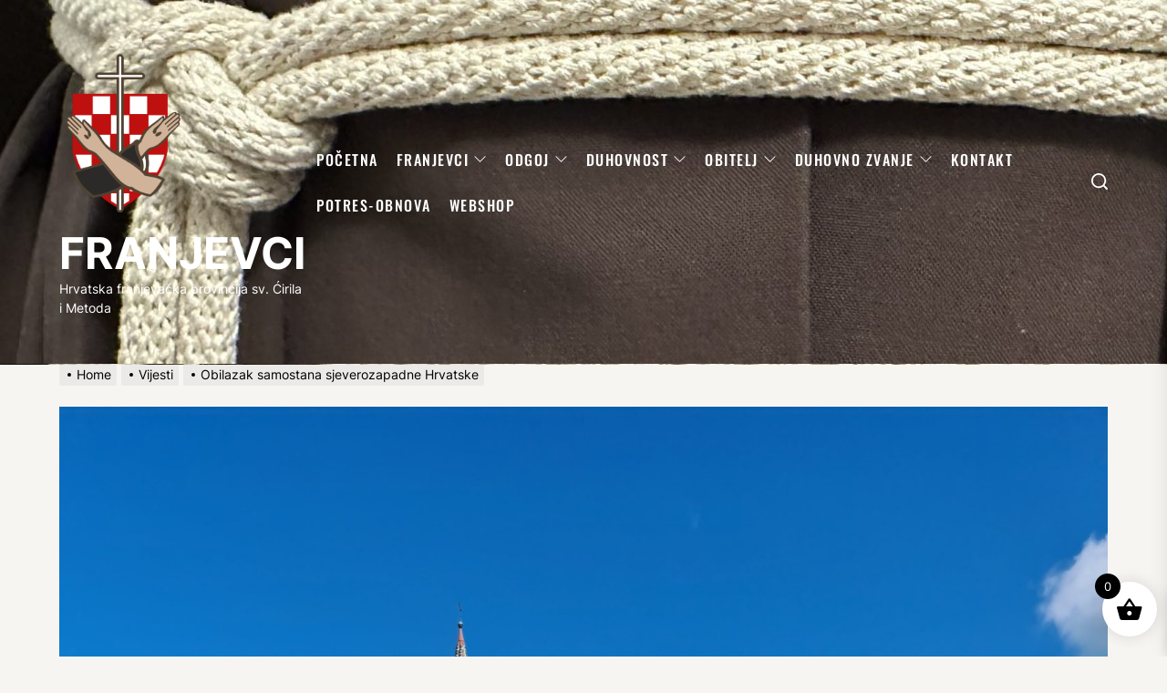

--- FILE ---
content_type: text/html
request_url: https://ofm.hr/obilazak-samostana-sjeverozapadne-hrvatske/
body_size: 22581
content:
<!DOCTYPE html>
<html class="no-js" lang="hr">
<head>
<meta charset="UTF-8">
<meta name="viewport" content="width=device-width, initial-scale=1" />
<link rel="profile" href="https://gmpg.org/xfn/11">
<title>Obilazak samostana sjeverozapadne Hrvatske &#8211; FRANJEVCI</title>
<meta name='robots' content='max-image-preview:large' />
<style>img:is([sizes="auto" i], [sizes^="auto," i]) { contain-intrinsic-size: 3000px 1500px }</style>
<script>window._wca = window._wca || [];</script>
<link rel='dns-prefetch' href='//stats.wp.com' />
<link rel="alternate" type="application/rss+xml" title="FRANJEVCI &raquo; Kanal" href="https://ofm.hr/feed/" />
<style>
.lazyload,
.lazyloading {
max-width: 100%;
}
</style>
<!-- <link rel='stylesheet' id='wp-block-library-css' href='https://ofm.hr/wp-includes/css/dist/block-library/style.min.css?ver=9614d20cd8b2e1aec7d08a897a7c2ffe' media='all' /> -->
<link rel="stylesheet" type="text/css" href="//ofm.hr/wp-content/cache/wpfc-minified/795dhlcg/c4mnr.css" media="all"/>
<style id='classic-theme-styles-inline-css'>
/*! This file is auto-generated */
.wp-block-button__link{color:#fff;background-color:#32373c;border-radius:9999px;box-shadow:none;text-decoration:none;padding:calc(.667em + 2px) calc(1.333em + 2px);font-size:1.125em}.wp-block-file__button{background:#32373c;color:#fff;text-decoration:none}
</style>
<style id='noptin-email-optin-style-inline-css'>
.wp-block-noptin-email-optin{align-items:center;box-sizing:border-box;display:flex;justify-content:center;min-height:280px;padding:20px;position:relative;text-align:center}.wp-block-noptin-email-optin *{box-sizing:border-box}.wp-block-noptin-email-optin form{width:100%}.wp-block-noptin-email-optin.is-style-noptin-flex .noptin-block-form-footer{align-items:center;display:flex;gap:10px;justify-content:center}.wp-block-noptin-email-optin.is-style-noptin-flex .noptin-block-form-footer .noptin_form_input_email{flex-grow:1;min-width:0}.wp-block-noptin-email-optin.is-style-noptin-flex .noptin-block-form-footer .noptin_form_submit{flex-shrink:1;margin-top:0}:where(.wp-block-noptin-email-optin:not(.is-style-noptin-unstyled) input.noptin_form_input_email){background-color:#fff;border:1px solid #ced4da;border-radius:.25rem;box-shadow:none;color:#495057;padding:.45rem 1.2rem;transition:border-color .15s ease-in-out,box-shadow .15s ease-in-out}:where(.wp-block-noptin-email-optin:not(.is-style-noptin-unstyled) input.noptin_form_input_email:focus){background-color:#fff;border-color:#73b1e9;color:#495057;outline:0}:where(.wp-block-noptin-email-optin:not(.is-style-noptin-unstyled) .noptin_form_submit){background-clip:padding-box;background-color:#1e73be;border:1px solid transparent;border-radius:.25rem;box-shadow:none;color:#fff;font-weight:400;padding:.45rem 1.2rem;transition:color .15s ease-in-out,background-color .15s ease-in-out,border-color .15s ease-in-out,box-shadow .15s ease-in-out}:where(.wp-block-noptin-email-optin:not(.is-style-noptin-unstyled) .noptin_form_submit):focus,:where(.wp-block-noptin-email-optin:not(.is-style-noptin-unstyled) .noptin_form_submit):hover{box-shadow:0 .5rem 1rem rgba(0,0,0,.15)}.wp-block-noptin-email-optin:not(.is-style-noptin-unstyled) .noptin_form_title{font-size:23px;font-weight:700;line-height:1.4125;margin-bottom:10px;margin-top:16px;padding-top:4px}.wp-block-noptin-email-optin:not(.is-style-noptin-unstyled) .noptin_form_description{font-size:16px;line-height:1.3;margin-bottom:10px}.wp-block-noptin-email-optin:not(.is-style-noptin-unstyled) input.noptin_form_input_email{display:block;margin:0;width:100%}.wp-block-noptin-email-optin:not(.is-style-noptin-unstyled) input.noptin_form_input_email::-ms-expand{background-color:transparent;border:0}.wp-block-noptin-email-optin:not(.is-style-noptin-unstyled) .noptin_form_submit{display:block;flex:1 0 0;margin-top:10px;position:relative;text-align:center;text-transform:none;-webkit-user-select:none;-moz-user-select:none;user-select:none;vertical-align:middle;width:100%}.wp-block-noptin-email-optin:not(.is-style-noptin-unstyled) .noptin_form_submit:focus,.wp-block-noptin-email-optin:not(.is-style-noptin-unstyled) .noptin_form_submit:hover{outline:0!important}.noptin-block-form-header:empty{display:none}
</style>
<!-- <link rel='stylesheet' id='noptin-form-css' href='https://ofm.hr/wp-content/plugins/newsletter-optin-box/build/Forms/assets/css/style-form.css?ver=6bfc5b6ff99c94477c85' media='all' /> -->
<!-- <link rel='stylesheet' id='mediaelement-css' href='https://ofm.hr/wp-includes/js/mediaelement/mediaelementplayer-legacy.min.css?ver=4.2.17' media='all' /> -->
<!-- <link rel='stylesheet' id='wp-mediaelement-css' href='https://ofm.hr/wp-includes/js/mediaelement/wp-mediaelement.min.css?ver=9614d20cd8b2e1aec7d08a897a7c2ffe' media='all' /> -->
<link rel="stylesheet" type="text/css" href="//ofm.hr/wp-content/cache/wpfc-minified/ecsn6bm/6l6yb.css" media="all"/>
<style id='jetpack-sharing-buttons-style-inline-css'>
.jetpack-sharing-buttons__services-list{display:flex;flex-direction:row;flex-wrap:wrap;gap:0;list-style-type:none;margin:5px;padding:0}.jetpack-sharing-buttons__services-list.has-small-icon-size{font-size:12px}.jetpack-sharing-buttons__services-list.has-normal-icon-size{font-size:16px}.jetpack-sharing-buttons__services-list.has-large-icon-size{font-size:24px}.jetpack-sharing-buttons__services-list.has-huge-icon-size{font-size:36px}@media print{.jetpack-sharing-buttons__services-list{display:none!important}}.editor-styles-wrapper .wp-block-jetpack-sharing-buttons{gap:0;padding-inline-start:0}ul.jetpack-sharing-buttons__services-list.has-background{padding:1.25em 2.375em}
</style>
<style id='global-styles-inline-css'>
:root{--wp--preset--aspect-ratio--square: 1;--wp--preset--aspect-ratio--4-3: 4/3;--wp--preset--aspect-ratio--3-4: 3/4;--wp--preset--aspect-ratio--3-2: 3/2;--wp--preset--aspect-ratio--2-3: 2/3;--wp--preset--aspect-ratio--16-9: 16/9;--wp--preset--aspect-ratio--9-16: 9/16;--wp--preset--color--black: #000000;--wp--preset--color--cyan-bluish-gray: #abb8c3;--wp--preset--color--white: #ffffff;--wp--preset--color--pale-pink: #f78da7;--wp--preset--color--vivid-red: #cf2e2e;--wp--preset--color--luminous-vivid-orange: #ff6900;--wp--preset--color--luminous-vivid-amber: #fcb900;--wp--preset--color--light-green-cyan: #7bdcb5;--wp--preset--color--vivid-green-cyan: #00d084;--wp--preset--color--pale-cyan-blue: #8ed1fc;--wp--preset--color--vivid-cyan-blue: #0693e3;--wp--preset--color--vivid-purple: #9b51e0;--wp--preset--gradient--vivid-cyan-blue-to-vivid-purple: linear-gradient(135deg,rgba(6,147,227,1) 0%,rgb(155,81,224) 100%);--wp--preset--gradient--light-green-cyan-to-vivid-green-cyan: linear-gradient(135deg,rgb(122,220,180) 0%,rgb(0,208,130) 100%);--wp--preset--gradient--luminous-vivid-amber-to-luminous-vivid-orange: linear-gradient(135deg,rgba(252,185,0,1) 0%,rgba(255,105,0,1) 100%);--wp--preset--gradient--luminous-vivid-orange-to-vivid-red: linear-gradient(135deg,rgba(255,105,0,1) 0%,rgb(207,46,46) 100%);--wp--preset--gradient--very-light-gray-to-cyan-bluish-gray: linear-gradient(135deg,rgb(238,238,238) 0%,rgb(169,184,195) 100%);--wp--preset--gradient--cool-to-warm-spectrum: linear-gradient(135deg,rgb(74,234,220) 0%,rgb(151,120,209) 20%,rgb(207,42,186) 40%,rgb(238,44,130) 60%,rgb(251,105,98) 80%,rgb(254,248,76) 100%);--wp--preset--gradient--blush-light-purple: linear-gradient(135deg,rgb(255,206,236) 0%,rgb(152,150,240) 100%);--wp--preset--gradient--blush-bordeaux: linear-gradient(135deg,rgb(254,205,165) 0%,rgb(254,45,45) 50%,rgb(107,0,62) 100%);--wp--preset--gradient--luminous-dusk: linear-gradient(135deg,rgb(255,203,112) 0%,rgb(199,81,192) 50%,rgb(65,88,208) 100%);--wp--preset--gradient--pale-ocean: linear-gradient(135deg,rgb(255,245,203) 0%,rgb(182,227,212) 50%,rgb(51,167,181) 100%);--wp--preset--gradient--electric-grass: linear-gradient(135deg,rgb(202,248,128) 0%,rgb(113,206,126) 100%);--wp--preset--gradient--midnight: linear-gradient(135deg,rgb(2,3,129) 0%,rgb(40,116,252) 100%);--wp--preset--font-size--small: 13px;--wp--preset--font-size--medium: 20px;--wp--preset--font-size--large: 36px;--wp--preset--font-size--x-large: 42px;--wp--preset--spacing--20: 0.44rem;--wp--preset--spacing--30: 0.67rem;--wp--preset--spacing--40: 1rem;--wp--preset--spacing--50: 1.5rem;--wp--preset--spacing--60: 2.25rem;--wp--preset--spacing--70: 3.38rem;--wp--preset--spacing--80: 5.06rem;--wp--preset--shadow--natural: 6px 6px 9px rgba(0, 0, 0, 0.2);--wp--preset--shadow--deep: 12px 12px 50px rgba(0, 0, 0, 0.4);--wp--preset--shadow--sharp: 6px 6px 0px rgba(0, 0, 0, 0.2);--wp--preset--shadow--outlined: 6px 6px 0px -3px rgba(255, 255, 255, 1), 6px 6px rgba(0, 0, 0, 1);--wp--preset--shadow--crisp: 6px 6px 0px rgba(0, 0, 0, 1);}:where(.is-layout-flex){gap: 0.5em;}:where(.is-layout-grid){gap: 0.5em;}body .is-layout-flex{display: flex;}.is-layout-flex{flex-wrap: wrap;align-items: center;}.is-layout-flex > :is(*, div){margin: 0;}body .is-layout-grid{display: grid;}.is-layout-grid > :is(*, div){margin: 0;}:where(.wp-block-columns.is-layout-flex){gap: 2em;}:where(.wp-block-columns.is-layout-grid){gap: 2em;}:where(.wp-block-post-template.is-layout-flex){gap: 1.25em;}:where(.wp-block-post-template.is-layout-grid){gap: 1.25em;}.has-black-color{color: var(--wp--preset--color--black) !important;}.has-cyan-bluish-gray-color{color: var(--wp--preset--color--cyan-bluish-gray) !important;}.has-white-color{color: var(--wp--preset--color--white) !important;}.has-pale-pink-color{color: var(--wp--preset--color--pale-pink) !important;}.has-vivid-red-color{color: var(--wp--preset--color--vivid-red) !important;}.has-luminous-vivid-orange-color{color: var(--wp--preset--color--luminous-vivid-orange) !important;}.has-luminous-vivid-amber-color{color: var(--wp--preset--color--luminous-vivid-amber) !important;}.has-light-green-cyan-color{color: var(--wp--preset--color--light-green-cyan) !important;}.has-vivid-green-cyan-color{color: var(--wp--preset--color--vivid-green-cyan) !important;}.has-pale-cyan-blue-color{color: var(--wp--preset--color--pale-cyan-blue) !important;}.has-vivid-cyan-blue-color{color: var(--wp--preset--color--vivid-cyan-blue) !important;}.has-vivid-purple-color{color: var(--wp--preset--color--vivid-purple) !important;}.has-black-background-color{background-color: var(--wp--preset--color--black) !important;}.has-cyan-bluish-gray-background-color{background-color: var(--wp--preset--color--cyan-bluish-gray) !important;}.has-white-background-color{background-color: var(--wp--preset--color--white) !important;}.has-pale-pink-background-color{background-color: var(--wp--preset--color--pale-pink) !important;}.has-vivid-red-background-color{background-color: var(--wp--preset--color--vivid-red) !important;}.has-luminous-vivid-orange-background-color{background-color: var(--wp--preset--color--luminous-vivid-orange) !important;}.has-luminous-vivid-amber-background-color{background-color: var(--wp--preset--color--luminous-vivid-amber) !important;}.has-light-green-cyan-background-color{background-color: var(--wp--preset--color--light-green-cyan) !important;}.has-vivid-green-cyan-background-color{background-color: var(--wp--preset--color--vivid-green-cyan) !important;}.has-pale-cyan-blue-background-color{background-color: var(--wp--preset--color--pale-cyan-blue) !important;}.has-vivid-cyan-blue-background-color{background-color: var(--wp--preset--color--vivid-cyan-blue) !important;}.has-vivid-purple-background-color{background-color: var(--wp--preset--color--vivid-purple) !important;}.has-black-border-color{border-color: var(--wp--preset--color--black) !important;}.has-cyan-bluish-gray-border-color{border-color: var(--wp--preset--color--cyan-bluish-gray) !important;}.has-white-border-color{border-color: var(--wp--preset--color--white) !important;}.has-pale-pink-border-color{border-color: var(--wp--preset--color--pale-pink) !important;}.has-vivid-red-border-color{border-color: var(--wp--preset--color--vivid-red) !important;}.has-luminous-vivid-orange-border-color{border-color: var(--wp--preset--color--luminous-vivid-orange) !important;}.has-luminous-vivid-amber-border-color{border-color: var(--wp--preset--color--luminous-vivid-amber) !important;}.has-light-green-cyan-border-color{border-color: var(--wp--preset--color--light-green-cyan) !important;}.has-vivid-green-cyan-border-color{border-color: var(--wp--preset--color--vivid-green-cyan) !important;}.has-pale-cyan-blue-border-color{border-color: var(--wp--preset--color--pale-cyan-blue) !important;}.has-vivid-cyan-blue-border-color{border-color: var(--wp--preset--color--vivid-cyan-blue) !important;}.has-vivid-purple-border-color{border-color: var(--wp--preset--color--vivid-purple) !important;}.has-vivid-cyan-blue-to-vivid-purple-gradient-background{background: var(--wp--preset--gradient--vivid-cyan-blue-to-vivid-purple) !important;}.has-light-green-cyan-to-vivid-green-cyan-gradient-background{background: var(--wp--preset--gradient--light-green-cyan-to-vivid-green-cyan) !important;}.has-luminous-vivid-amber-to-luminous-vivid-orange-gradient-background{background: var(--wp--preset--gradient--luminous-vivid-amber-to-luminous-vivid-orange) !important;}.has-luminous-vivid-orange-to-vivid-red-gradient-background{background: var(--wp--preset--gradient--luminous-vivid-orange-to-vivid-red) !important;}.has-very-light-gray-to-cyan-bluish-gray-gradient-background{background: var(--wp--preset--gradient--very-light-gray-to-cyan-bluish-gray) !important;}.has-cool-to-warm-spectrum-gradient-background{background: var(--wp--preset--gradient--cool-to-warm-spectrum) !important;}.has-blush-light-purple-gradient-background{background: var(--wp--preset--gradient--blush-light-purple) !important;}.has-blush-bordeaux-gradient-background{background: var(--wp--preset--gradient--blush-bordeaux) !important;}.has-luminous-dusk-gradient-background{background: var(--wp--preset--gradient--luminous-dusk) !important;}.has-pale-ocean-gradient-background{background: var(--wp--preset--gradient--pale-ocean) !important;}.has-electric-grass-gradient-background{background: var(--wp--preset--gradient--electric-grass) !important;}.has-midnight-gradient-background{background: var(--wp--preset--gradient--midnight) !important;}.has-small-font-size{font-size: var(--wp--preset--font-size--small) !important;}.has-medium-font-size{font-size: var(--wp--preset--font-size--medium) !important;}.has-large-font-size{font-size: var(--wp--preset--font-size--large) !important;}.has-x-large-font-size{font-size: var(--wp--preset--font-size--x-large) !important;}
:where(.wp-block-post-template.is-layout-flex){gap: 1.25em;}:where(.wp-block-post-template.is-layout-grid){gap: 1.25em;}
:where(.wp-block-columns.is-layout-flex){gap: 2em;}:where(.wp-block-columns.is-layout-grid){gap: 2em;}
:root :where(.wp-block-pullquote){font-size: 1.5em;line-height: 1.6;}
</style>
<!-- <link rel='stylesheet' id='social-widget-css' href='https://ofm.hr/wp-content/plugins/social-media-widget/social_widget.css?ver=9614d20cd8b2e1aec7d08a897a7c2ffe' media='all' /> -->
<!-- <link rel='stylesheet' id='t4bnt-style-css' href='https://ofm.hr/wp-content/plugins/t4b-news-ticker/assets/css/t4bnt-scroll.css?ver=1.4.2' media='all' /> -->
<!-- <link rel='stylesheet' id='woocommerce-layout-css' href='https://ofm.hr/wp-content/plugins/woocommerce/assets/css/woocommerce-layout.css?ver=10.3.7' media='all' /> -->
<link rel="stylesheet" type="text/css" href="//ofm.hr/wp-content/cache/wpfc-minified/kcu2muxn/7nmnl.css" media="all"/>
<style id='woocommerce-layout-inline-css'>
.infinite-scroll .woocommerce-pagination {
display: none;
}
</style>
<!-- <link rel='stylesheet' id='woocommerce-smallscreen-css' href='https://ofm.hr/wp-content/plugins/woocommerce/assets/css/woocommerce-smallscreen.css?ver=10.3.7' media='only screen and (max-width: 768px)' /> -->
<link rel="stylesheet" type="text/css" href="//ofm.hr/wp-content/cache/wpfc-minified/kaz4dppy/a6xwr.css" media="only screen and (max-width: 768px)"/>
<!-- <link rel='stylesheet' id='woocommerce-general-css' href='https://ofm.hr/wp-content/plugins/woocommerce/assets/css/woocommerce.css?ver=10.3.7' media='all' /> -->
<link rel="stylesheet" type="text/css" href="//ofm.hr/wp-content/cache/wpfc-minified/r585xxp/a6xwr.css" media="all"/>
<style id='woocommerce-inline-inline-css'>
.woocommerce form .form-row .required { visibility: visible; }
</style>
<!-- <link rel='stylesheet' id='wbg-selectize-css' href='https://ofm.hr/wp-content/plugins/wp-books-gallery-premium/assets/css/selectize.bootstrap3.min.css?ver=4.6.7' media='' /> -->
<!-- <link rel='stylesheet' id='wbg-font-awesome-css' href='https://ofm.hr/wp-content/plugins/wp-books-gallery-premium/assets/css/fontawesome/css/all.min.css?ver=4.6.7' media='' /> -->
<!-- <link rel='stylesheet' id='wbg-front-css' href='https://ofm.hr/wp-content/plugins/wp-books-gallery-premium/assets/css/wbg-front.css?ver=4.6.7' media='' /> -->
<!-- <link rel='stylesheet' id='brands-styles-css' href='https://ofm.hr/wp-content/plugins/woocommerce/assets/css/brands.css?ver=10.3.7' media='all' /> -->
<!-- <link rel='stylesheet' id='xoo-wsc-fonts-css' href='https://ofm.hr/wp-content/plugins/side-cart-woocommerce/assets/css/xoo-wsc-fonts.css?ver=2.7.2' media='all' /> -->
<!-- <link rel='stylesheet' id='xoo-wsc-style-css' href='https://ofm.hr/wp-content/plugins/side-cart-woocommerce/assets/css/xoo-wsc-style.css?ver=2.7.2' media='all' /> -->
<link rel="stylesheet" type="text/css" href="//ofm.hr/wp-content/cache/wpfc-minified/keg9yzbh/8be3x.css" media="all"/>
<style id='xoo-wsc-style-inline-css'>
.xoo-wsc-ft-buttons-cont a.xoo-wsc-ft-btn, .xoo-wsc-container .xoo-wsc-btn {
background-color: #000000;
color: #ffffff;
border: 2px solid #ffffff;
padding: 10px 20px;
}
.xoo-wsc-ft-buttons-cont a.xoo-wsc-ft-btn:hover, .xoo-wsc-container .xoo-wsc-btn:hover {
background-color: #ffffff;
color: #000000;
border: 2px solid #000000;
}
.xoo-wsc-footer{
background-color: #ffffff;
color: #000000;
padding: 10px 20px;
box-shadow: 0 -1px 10px #0000001a;
}
.xoo-wsc-footer, .xoo-wsc-footer a, .xoo-wsc-footer .amount{
font-size: 18px;
}
.xoo-wsc-btn .amount{
color: #ffffff}
.xoo-wsc-btn:hover .amount{
color: #000000;
}
.xoo-wsc-ft-buttons-cont{
grid-template-columns: auto;
}
.xoo-wsc-basket{
bottom: 12px;
right: 1px;
background-color: #ffffff;
color: #000000;
box-shadow: 0px 0px 15px 2px #0000001a;
border-radius: 50%;
display: flex;
width: 60px;
height: 60px;
}
.xoo-wsc-bki{
font-size: 30px}
.xoo-wsc-items-count{
top: -9px;
left: -8px;
}
.xoo-wsc-items-count, .xoo-wsch-items-count{
background-color: #000000;
color: #ffffff;
}
.xoo-wsc-container, .xoo-wsc-slider{
max-width: 365px;
right: -365px;
top: 0;bottom: 0;
bottom: 0;
font-family: }
.xoo-wsc-cart-active .xoo-wsc-container, .xoo-wsc-slider-active .xoo-wsc-slider{
right: 0;
}
.xoo-wsc-cart-active .xoo-wsc-basket{
right: 365px;
}
.xoo-wsc-slider{
right: -365px;
}
span.xoo-wsch-close {
font-size: 16px;
}
.xoo-wsch-top{
justify-content: center;
}
span.xoo-wsch-close {
right: 10px;
}
.xoo-wsch-text{
font-size: 20px;
}
.xoo-wsc-header{
color: #000000;
background-color: #ffffff;
border-bottom: 2px solid #eee;
padding: 15px 15px;
}
.xoo-wsc-body{
background-color: #f8f9fa;
}
.xoo-wsc-products:not(.xoo-wsc-pattern-card), .xoo-wsc-products:not(.xoo-wsc-pattern-card) span.amount, .xoo-wsc-products:not(.xoo-wsc-pattern-card) a{
font-size: 16px;
color: #000000;
}
.xoo-wsc-products:not(.xoo-wsc-pattern-card) .xoo-wsc-product{
padding: 10px 15px;
margin: 10px 15px;
border-radius: 5px;
box-shadow: 0 2px 2px #00000005;
background-color: #ffffff;
}
.xoo-wsc-sum-col{
justify-content: center;
}
/** Shortcode **/
.xoo-wsc-sc-count{
background-color: #000000;
color: #ffffff;
}
.xoo-wsc-sc-bki{
font-size: 28px;
color: #000000;
}
.xoo-wsc-sc-cont{
color: #000000;
}
.added_to_cart{
display: none!important;
}
.xoo-wsc-product dl.variation {
display: block;
}
.xoo-wsc-product-cont{
padding: 10px 10px;
}
.xoo-wsc-products:not(.xoo-wsc-pattern-card) .xoo-wsc-img-col{
width: 28%;
}
.xoo-wsc-pattern-card .xoo-wsc-img-col img{
max-width: 100%;
height: auto;
}
.xoo-wsc-products:not(.xoo-wsc-pattern-card) .xoo-wsc-sum-col{
width: 72%;
}
.xoo-wsc-pattern-card .xoo-wsc-product-cont{
width: 50% 
}
@media only screen and (max-width: 600px) {
.xoo-wsc-pattern-card .xoo-wsc-product-cont  {
width: 50%;
}
}
.xoo-wsc-pattern-card .xoo-wsc-product{
border: 0;
box-shadow: 0px 10px 15px -12px #0000001a;
}
.xoo-wsc-sm-front{
background-color: #eee;
}
.xoo-wsc-pattern-card, .xoo-wsc-sm-front{
border-bottom-left-radius: 5px;
border-bottom-right-radius: 5px;
}
.xoo-wsc-pattern-card, .xoo-wsc-img-col img, .xoo-wsc-img-col, .xoo-wsc-sm-back-cont{
border-top-left-radius: 5px;
border-top-right-radius: 5px;
}
.xoo-wsc-sm-back{
background-color: #fff;
}
.xoo-wsc-pattern-card, .xoo-wsc-pattern-card a, .xoo-wsc-pattern-card .amount{
font-size: 16px;
}
.xoo-wsc-sm-front, .xoo-wsc-sm-front a, .xoo-wsc-sm-front .amount{
color: #000;
}
.xoo-wsc-sm-back, .xoo-wsc-sm-back a, .xoo-wsc-sm-back .amount{
color: #000;
}
.magictime {
animation-duration: 0.5s;
}
span.xoo-wsch-items-count{
height: 20px;
line-height: 20px;
width: 20px;
}
span.xoo-wsch-icon{
font-size: 30px
}
.xoo-wsc-smr-del{
font-size: 16px
}
</style>
<!-- <link rel='stylesheet' id='thevoice-google-fonts-css' href='https://ofm.hr/wp-content/fonts/5f168bc6f587a2220ec40d08dbd0f6e4.css?ver=1.1.4' media='all' /> -->
<!-- <link rel='stylesheet' id='magnific-popup-css' href='https://ofm.hr/wp-content/themes/thevoice/assets/lib/magnific-popup/magnific-popup.css?ver=1.1.4' media='all' /> -->
<!-- <link rel='stylesheet' id='slick-css' href='https://ofm.hr/wp-content/themes/thevoice/assets/lib/slick/css/slick.min.css?ver=1.1.4' media='all' /> -->
<!-- <link rel='stylesheet' id='thevoice-style-css' href='https://ofm.hr/wp-content/themes/thevoice/style.css?ver=1.1.4' media='all' /> -->
<!-- <link rel='stylesheet' id='dflip-style-css' href='https://ofm.hr/wp-content/plugins/3d-flipbook-dflip-lite/assets/css/dflip.min.css?ver=2.4.20' media='all' /> -->
<!-- <link rel='stylesheet' id='wpdreams-asl-basic-css' href='https://ofm.hr/wp-content/plugins/ajax-search-lite/css/style.basic.css?ver=4.13.4' media='all' /> -->
<link rel="stylesheet" type="text/css" href="//ofm.hr/wp-content/cache/wpfc-minified/lkxjet19/6m2qu.css" media="all"/>
<style id='wpdreams-asl-basic-inline-css'>
div[id*='ajaxsearchlitesettings'].searchsettings .asl_option_inner label {
font-size: 0px !important;
color: rgba(0, 0, 0, 0);
}
div[id*='ajaxsearchlitesettings'].searchsettings .asl_option_inner label:after {
font-size: 11px !important;
position: absolute;
top: 0;
left: 0;
z-index: 1;
}
.asl_w_container {
width: 35%;
margin: 0px 0px 0px 0px;
min-width: 200px;
}
div[id*='ajaxsearchlite'].asl_m {
width: 100%;
}
div[id*='ajaxsearchliteres'].wpdreams_asl_results div.resdrg span.highlighted {
font-weight: bold;
color: rgb(217, 49, 43);
background-color: rgb(28, 8, 223);
}
div[id*='ajaxsearchliteres'].wpdreams_asl_results .results img.asl_image {
width: 70px;
height: 70px;
object-fit: contain;
}
div[id*='ajaxsearchlite'].asl_r .results {
max-height: none;
}
div[id*='ajaxsearchlite'].asl_r {
position: absolute;
}
div.asl_r.asl_w.vertical .results .item::after {
display: block;
position: absolute;
bottom: 0;
content: '';
height: 1px;
width: 100%;
background: #D8D8D8;
}
div.asl_r.asl_w.vertical .results .item.asl_last_item::after {
display: none;
}
</style>
<!-- <link rel='stylesheet' id='wpdreams-asl-instance-css' href='https://ofm.hr/wp-content/plugins/ajax-search-lite/css/style-curvy-black.css?ver=4.13.4' media='all' /> -->
<!-- <link rel='stylesheet' id='slb_core-css' href='https://ofm.hr/wp-content/plugins/simple-lightbox/client/css/app.css?ver=2.9.4' media='all' /> -->
<link rel="stylesheet" type="text/css" href="//ofm.hr/wp-content/cache/wpfc-minified/pyq2ugx/6m2qu.css" media="all"/>
<script src='//ofm.hr/wp-content/cache/wpfc-minified/dj0dezcx/c4mnr.js' type="text/javascript"></script>
<!-- <script src="https://ofm.hr/wp-includes/js/jquery/jquery.min.js?ver=3.7.1" id="jquery-core-js"></script> -->
<!-- <script src="https://ofm.hr/wp-includes/js/jquery/jquery-migrate.min.js?ver=3.4.1" id="jquery-migrate-js"></script> -->
<script id="jquery-js-after">
if (typeof (window.wpfReadyList) == "undefined") {
var v = jQuery.fn.jquery;
if (v && parseInt(v) >= 3 && window.self === window.top) {
var readyList=[];
window.originalReadyMethod = jQuery.fn.ready;
jQuery.fn.ready = function(){
if(arguments.length && arguments.length > 0 && typeof arguments[0] === "function") {
readyList.push({"c": this, "a": arguments});
}
return window.originalReadyMethod.apply( this, arguments );
};
window.wpfReadyList = readyList;
}}
</script>
<script src='//ofm.hr/wp-content/cache/wpfc-minified/1ypxcs79/88cbg.js' type="text/javascript"></script>
<!-- <script src="https://ofm.hr/wp-content/plugins/woocommerce/assets/js/jquery-blockui/jquery.blockUI.min.js?ver=2.7.0-wc.10.3.7" id="wc-jquery-blockui-js" defer data-wp-strategy="defer"></script> -->
<script id="wc-add-to-cart-js-extra">
var wc_add_to_cart_params = {"ajax_url":"\/wp-admin\/admin-ajax.php","wc_ajax_url":"\/?wc-ajax=%%endpoint%%","i18n_view_cart":"Vidi ko\u0161aricu","cart_url":"https:\/\/ofm.hr\/checkout\/","is_cart":"","cart_redirect_after_add":"no"};
</script>
<script src='//ofm.hr/wp-content/cache/wpfc-minified/8jswd02x/a6xwr.js' type="text/javascript"></script>
<!-- <script src="https://ofm.hr/wp-content/plugins/woocommerce/assets/js/frontend/add-to-cart.min.js?ver=10.3.7" id="wc-add-to-cart-js" defer data-wp-strategy="defer"></script> -->
<!-- <script src="https://ofm.hr/wp-content/plugins/woocommerce/assets/js/js-cookie/js.cookie.min.js?ver=2.1.4-wc.10.3.7" id="wc-js-cookie-js" defer data-wp-strategy="defer"></script> -->
<script id="woocommerce-js-extra">
var woocommerce_params = {"ajax_url":"\/wp-admin\/admin-ajax.php","wc_ajax_url":"\/?wc-ajax=%%endpoint%%","i18n_password_show":"Show password","i18n_password_hide":"Hide password"};
</script>
<script src='//ofm.hr/wp-content/cache/wpfc-minified/m8e5lteg/a6xwr.js' type="text/javascript"></script>
<!-- <script src="https://ofm.hr/wp-content/plugins/woocommerce/assets/js/frontend/woocommerce.min.js?ver=10.3.7" id="woocommerce-js" defer data-wp-strategy="defer"></script> -->
<script src="https://stats.wp.com/s-202604.js" id="woocommerce-analytics-js" defer data-wp-strategy="defer"></script>
<link rel="https://api.w.org/" href="https://ofm.hr/wp-json/" /><link rel="alternate" title="JSON" type="application/json" href="https://ofm.hr/wp-json/wp/v2/posts/14402" /><link rel="EditURI" type="application/rsd+xml" title="RSD" href="https://ofm.hr/xmlrpc.php?rsd" />
<link rel="canonical" href="https://ofm.hr/obilazak-samostana-sjeverozapadne-hrvatske/" />
<link rel="alternate" title="oEmbed (JSON)" type="application/json+oembed" href="https://ofm.hr/wp-json/oembed/1.0/embed?url=https%3A%2F%2Fofm.hr%2Fobilazak-samostana-sjeverozapadne-hrvatske%2F" />
<link rel="alternate" title="oEmbed (XML)" type="text/xml+oembed" href="https://ofm.hr/wp-json/oembed/1.0/embed?url=https%3A%2F%2Fofm.hr%2Fobilazak-samostana-sjeverozapadne-hrvatske%2F&#038;format=xml" />
<style>
/* CSS added by Hide Metadata Plugin */
.entry-meta .byline,
.entry-meta .by-author,
.entry-header .entry-meta > span.byline,
.entry-meta .author.vcard {
display: none;
}</style>
<style>img#wpstats{display:none}</style>
<meta property="og:image" content="https://ofm.hr/wp-content/uploads/2023/08/64ec22650b144.jpg">
<meta property="og:image:width" content="1200">
<meta property="og:image:height" content="630">
<meta name="twitter:card" content="summary_large_image">
<meta name="twitter:image" content="https://ofm.hr/wp-content/uploads/2023/08/64ec22650b144.jpg">
<script>
document.documentElement.className = document.documentElement.className.replace('no-js', 'js');
</script>
<script>document.documentElement.className = document.documentElement.className.replace( 'no-js', 'js' );</script>
<noscript><style>.woocommerce-product-gallery{ opacity: 1 !important; }</style></noscript>
<link rel="preconnect" href="https://fonts.gstatic.com" crossorigin />
<link rel="preload" as="style" href="//fonts.googleapis.com/css?family=Open+Sans&display=swap" />
<link rel="stylesheet" href="//fonts.googleapis.com/css?family=Open+Sans&display=swap" media="all" />
<!-- Jetpack Open Graph Tags -->
<meta property="og:type" content="article" />
<meta property="og:title" content="Obilazak samostana sjeverozapadne Hrvatske" />
<meta property="og:url" content="https://ofm.hr/obilazak-samostana-sjeverozapadne-hrvatske/" />
<meta property="og:description" content="Od 7. do 9. 8. smo mi novaci, slovenski provincijal fra Marjan i naši magistri obišli samostane u sjeverozapadnoj Hrvatskoj. Budući da smo s novicijatom prošle godine na susretu novaka vidjeli puno…" />
<meta property="article:published_time" content="2023-08-09T04:28:42+00:00" />
<meta property="article:modified_time" content="2023-08-28T04:51:34+00:00" />
<meta property="og:site_name" content="FRANJEVCI" />
<meta property="og:image" content="https://ofm.hr/wp-content/uploads/2023/08/1.20230808_101549-min-scaled.jpg" />
<meta property="og:image:width" content="1915" />
<meta property="og:image:height" content="2560" />
<meta property="og:image:alt" content="" />
<meta property="og:locale" content="hr_HR" />
<meta name="twitter:text:title" content="Obilazak samostana sjeverozapadne Hrvatske" />
<meta name="twitter:image" content="https://ofm.hr/wp-content/uploads/2023/08/1.20230808_101549-min-scaled.jpg?w=640" />
<meta name="twitter:card" content="summary_large_image" />
<!-- End Jetpack Open Graph Tags -->
<link rel="icon" href="https://ofm.hr/wp-content/uploads/2018/06/cropped-cropped-hfp-ciril-metod_logo_COLOR_01-4-32x32.png" sizes="32x32" />
<link rel="icon" href="https://ofm.hr/wp-content/uploads/2018/06/cropped-cropped-hfp-ciril-metod_logo_COLOR_01-4-192x192.png" sizes="192x192" />
<link rel="apple-touch-icon" href="https://ofm.hr/wp-content/uploads/2018/06/cropped-cropped-hfp-ciril-metod_logo_COLOR_01-4-180x180.png" />
<meta name="msapplication-TileImage" content="https://ofm.hr/wp-content/uploads/2018/06/cropped-cropped-hfp-ciril-metod_logo_COLOR_01-4-270x270.png" />
<style type='text/css' media='all'>                #theme-block-2 {
background-color: #f6f5f2;
margin-bottom: 4rem;
padding-top: 4rem;
}
#theme-block-2 .block-title-wrapper .block-title::after{
border-left-color: #f6f5f2;
}
#theme-block-5 {
background-color: #f6f5f2;
margin-bottom: 4rem;
padding-top: 4rem;
}
#theme-block-5 .block-title-wrapper .block-title::after{
border-left-color: #f6f5f2;
}
#theme-block-7 {
background-color: #f6f5f2;
margin-bottom: 4rem;
padding-top: 4rem;
}
#theme-block-7 .block-title-wrapper .block-title::after{
border-left-color: #f6f5f2;
}
.header-titles .custom-logo{
max-width:  140px;
}
</style></head>
<body data-rsssl=1 class="wp-singular post-template-default single single-post postid-14402 single-format-standard wp-custom-logo wp-theme-thevoice theme-thevoice woocommerce-no-js noptin no-sidebar twp-single-layout-1">
<header id="site-header" class="theme-header " role="banner">
<div class="header-navbar data-bg-fixed data-bg header-bg-3  "   data-background="https://ofm.hr/wp-content/uploads/2023/12/cropped-IMG_2203-scaled-1.jpeg" >
<div class="wrapper header-wrapper">
<div class="header-item header-item-left">
<div class="header-titles">
<div class="site-logo site-branding"><a href="https://ofm.hr/" class="custom-logo-link" rel="home"><img width="1769" height="2363" src="https://ofm.hr/wp-content/uploads/2023/03/cropped-cropped-hfp-ciril-metod_logo_COLOR_01-min.png" class="custom-logo" alt="FRANJEVCI" decoding="async" fetchpriority="high" srcset="https://ofm.hr/wp-content/uploads/2023/03/cropped-cropped-hfp-ciril-metod_logo_COLOR_01-min.png 1769w, https://ofm.hr/wp-content/uploads/2023/03/cropped-cropped-hfp-ciril-metod_logo_COLOR_01-min-300x401.png 300w, https://ofm.hr/wp-content/uploads/2023/03/cropped-cropped-hfp-ciril-metod_logo_COLOR_01-min-600x801.png 600w, https://ofm.hr/wp-content/uploads/2023/03/cropped-cropped-hfp-ciril-metod_logo_COLOR_01-min-225x300.png 225w, https://ofm.hr/wp-content/uploads/2023/03/cropped-cropped-hfp-ciril-metod_logo_COLOR_01-min-767x1024.png 767w, https://ofm.hr/wp-content/uploads/2023/03/cropped-cropped-hfp-ciril-metod_logo_COLOR_01-min-768x1026.png 768w, https://ofm.hr/wp-content/uploads/2023/03/cropped-cropped-hfp-ciril-metod_logo_COLOR_01-min-1150x1536.png 1150w, https://ofm.hr/wp-content/uploads/2023/03/cropped-cropped-hfp-ciril-metod_logo_COLOR_01-min-1533x2048.png 1533w" sizes="(max-width: 1769px) 100vw, 1769px" /></a><span class="screen-reader-text">FRANJEVCI</span><a href="https://ofm.hr/" class="custom-logo-name">FRANJEVCI</a></div><div class="site-description"><span>Hrvatska franjevačka provincija sv. Ćirila i Metoda</span></div><!-- .site-description -->                </div>
</div>
<div class="header-item header-item-right">
<div class="header-navigation-wrapper header-item-mid">
<div class="site-navigation">
<nav class="primary-menu-wrapper" aria-label="Horizontal" role="navigation">
<ul class="primary-menu theme-menu">
<li id=menu-item-10990 class="menu-item menu-item-type-custom menu-item-object-custom menu-item-home menu-item-10990"><a href="https://ofm.hr/">POČETNA</a></li>
<li id=menu-item-10991 class="menu-item menu-item-type-custom menu-item-object-custom menu-item-has-children dropdown menu-item-10991"><a href="https://ofm.hr/popis/">FRANJEVCI<span class="icon"><svg class="svg-icon" aria-hidden="true" role="img" focusable="false" xmlns="http://www.w3.org/2000/svg" width="16" height="16" viewBox="0 0 16 16"><path fill="currentColor" d="M1.646 4.646a.5.5 0 0 1 .708 0L8 10.293l5.646-5.647a.5.5 0 0 1 .708.708l-6 6a.5.5 0 0 1-.708 0l-6-6a.5.5 0 0 1 0-.708z"></path></svg></span></a>
<ul class="dropdown-menu depth_0" >
<li id=menu-item-11290 class="menu-item menu-item-type-custom menu-item-object-custom menu-item-11290"><a href="https://ofm.hr/provincijske-sluzbe/">PROVINCIJSKE SLUŽBE</a></li>
<li id=menu-item-10992 class="menu-item menu-item-type-custom menu-item-object-custom menu-item-10992"><a href="https://ofm.hr/popis/">POPIS</a></li>
<li id=menu-item-4599 class="menu-item menu-item-type-post_type menu-item-object-page menu-item-4599"><a href="https://ofm.hr/prisutnost/">PRISUTNOST</a></li>
<li id=menu-item-3896 class="menu-item menu-item-type-post_type menu-item-object-page menu-item-3896"><a href="https://ofm.hr/uloga/">ULOGA</a></li>
<li id=menu-item-5138 class="menu-item menu-item-type-custom menu-item-object-custom menu-item-5138"><a href="https://ofm.hr/povijest-reda-manje-brace">POVIJEST REDA MANJE BRAĆE</a></li>
<li id=menu-item-3899 class="menu-item menu-item-type-post_type menu-item-object-page menu-item-3899"><a href="https://ofm.hr/povijest-provincije/">POVIJEST PROVINCIJE</a></li>
<li id=menu-item-11108 class="menu-item menu-item-type-custom menu-item-object-custom menu-item-11108"><a href="https://ofm.hr/vendelin-vosnjak/">FRA VENDELIN VOŠNJAK</a></li>
<li id=menu-item-11104 class="menu-item menu-item-type-custom menu-item-object-custom menu-item-11104"><a href="https://ofm.hr/aleksa-benigar/">FRA ALEKSA BENIGAR</a></li>
</ul></li>
<li id=menu-item-11014 class="menu-item menu-item-type-custom menu-item-object-custom menu-item-has-children dropdown menu-item-11014"><a href="https://ofm.hr/odgojne-ustanove/">ODGOJ<span class="icon"><svg class="svg-icon" aria-hidden="true" role="img" focusable="false" xmlns="http://www.w3.org/2000/svg" width="16" height="16" viewBox="0 0 16 16"><path fill="currentColor" d="M1.646 4.646a.5.5 0 0 1 .708 0L8 10.293l5.646-5.647a.5.5 0 0 1 .708.708l-6 6a.5.5 0 0 1-.708 0l-6-6a.5.5 0 0 1 0-.708z"></path></svg></span></a>
<ul class="dropdown-menu depth_0" >
<li id=menu-item-11015 class="menu-item menu-item-type-custom menu-item-object-custom menu-item-11015"><a href="https://ofm.hr/odgojne-ustanove/">ODGOJNE USTANOVE</a></li>
<li id=menu-item-11032 class="menu-item menu-item-type-custom menu-item-object-custom menu-item-11032"><a href="https://ofm.hr/postulatura">POSTULATURA</a></li>
<li id=menu-item-11033 class="menu-item menu-item-type-custom menu-item-object-custom menu-item-11033"><a href="https://ofm.hr/novicijat">NOVICIJAT</a></li>
<li id=menu-item-11034 class="menu-item menu-item-type-custom menu-item-object-custom menu-item-11034"><a href="https://ofm.hr/juniori">JUNIORAT</a></li>
</ul></li>
<li id=menu-item-11085 class="menu-item menu-item-type-custom menu-item-object-custom menu-item-has-children dropdown menu-item-11085"><a href="https://ofm.hr/sveti-franjo/">DUHOVNOST<span class="icon"><svg class="svg-icon" aria-hidden="true" role="img" focusable="false" xmlns="http://www.w3.org/2000/svg" width="16" height="16" viewBox="0 0 16 16"><path fill="currentColor" d="M1.646 4.646a.5.5 0 0 1 .708 0L8 10.293l5.646-5.647a.5.5 0 0 1 .708.708l-6 6a.5.5 0 0 1-.708 0l-6-6a.5.5 0 0 1 0-.708z"></path></svg></span></a>
<ul class="dropdown-menu depth_0" >
<li id=menu-item-11094 class="menu-item menu-item-type-custom menu-item-object-custom menu-item-11094"><a href="https://ofm.hr/sveti-franjo/">SVETI FRANJO</a></li>
<li id=menu-item-11102 class="menu-item menu-item-type-custom menu-item-object-custom menu-item-11102"><a href="https://ofm.hr/sveta-klara/">SVETA KLARA</a></li>
<li id=menu-item-11135 class="menu-item menu-item-type-custom menu-item-object-custom menu-item-11135"><a href="https://ofm.hr/molitva-krunice/">MOLITVA KRUNICE</a></li>
<li id=menu-item-12117 class="menu-item menu-item-type-custom menu-item-object-custom menu-item-12117"><a href="https://ofm.hr/molitva-majci-bozjoj-trsatskoj/">MOLITVA GOSPI TRSATSKOJ</a></li>
<li id=menu-item-11136 class="menu-item menu-item-type-custom menu-item-object-custom menu-item-11136"><a href="https://ofm.hr/franjevacka-krunica/">FRANJEVAČKA KRUNICA</a></li>
<li id=menu-item-11137 class="menu-item menu-item-type-custom menu-item-object-custom menu-item-11137"><a href="https://ofm.hr/krunica-sv-antuna/">KRUNICA SV. ANTUNA</a></li>
<li id=menu-item-18671 class="menu-item menu-item-type-post_type menu-item-object-page menu-item-18671"><a href="https://ofm.hr/antifone-za-psalme/">Antifone za psalme</a></li>
</ul></li>
<li id=menu-item-5168 class="unclickable menu-item menu-item-type-custom menu-item-object-custom menu-item-has-children dropdown menu-item-5168"><a href="#">OBITELJ<span class="icon"><svg class="svg-icon" aria-hidden="true" role="img" focusable="false" xmlns="http://www.w3.org/2000/svg" width="16" height="16" viewBox="0 0 16 16"><path fill="currentColor" d="M1.646 4.646a.5.5 0 0 1 .708 0L8 10.293l5.646-5.647a.5.5 0 0 1 .708.708l-6 6a.5.5 0 0 1-.708 0l-6-6a.5.5 0 0 1 0-.708z"></path></svg></span></a>
<ul class="dropdown-menu depth_0" >
<li id=menu-item-4010 class="menu-item menu-item-type-post_type menu-item-object-page menu-item-4010"><a href="https://ofm.hr/ofs/">FRANJEVAČKI SVJETOVNI RED</a></li>
<li id=menu-item-4011 class="menu-item menu-item-type-post_type menu-item-object-page menu-item-4011"><a href="https://ofm.hr/frama/">FRANJEVAČKA MLADEŽ</a></li>
</ul></li>
<li id=menu-item-10999 class="menu-item menu-item-type-custom menu-item-object-custom menu-item-has-children dropdown menu-item-10999"><a href="https://ofm.hr/molitva-za-rasvjetljenje-vlastitoga-poziva/">DUHOVNO ZVANJE<span class="icon"><svg class="svg-icon" aria-hidden="true" role="img" focusable="false" xmlns="http://www.w3.org/2000/svg" width="16" height="16" viewBox="0 0 16 16"><path fill="currentColor" d="M1.646 4.646a.5.5 0 0 1 .708 0L8 10.293l5.646-5.647a.5.5 0 0 1 .708.708l-6 6a.5.5 0 0 1-.708 0l-6-6a.5.5 0 0 1 0-.708z"></path></svg></span></a>
<ul class="dropdown-menu depth_0" >
<li id=menu-item-4374 class="menu-item menu-item-type-post_type menu-item-object-page menu-item-4374"><a href="https://ofm.hr/zelis-li-postati-franjevac/">ŽELIŠ LI POSTATI FRANJEVAC?</a></li>
<li id=menu-item-4014 class="menu-item menu-item-type-post_type menu-item-object-page menu-item-4014"><a href="https://ofm.hr/molitva-za-rasvjetljenje-vlastitoga-poziva/">MOLITVA ZA RASVJETLJENJE VLASTITOGA POZIVA</a></li>
</ul></li>
<li id=menu-item-12559 class="menu-item menu-item-type-custom menu-item-object-custom menu-item-12559"><a href="https://ofm.hr/kontakt/">KONTAKT</a></li>
<li id=menu-item-13502 class="menu-item menu-item-type-custom menu-item-object-custom menu-item-13502"><a href="https://ofm.hr/potresom-stradale-crkve-i-samostani/">POTRES-OBNOVA</a></li>
<li id=menu-item-17431 class="menu-item menu-item-type-post_type menu-item-object-page menu-item-17431"><a href="https://ofm.hr/webshop/">WebShop</a></li>
</ul>
</nav>
</div>
</div>
<div class="navbar-controls hide-no-js">
<button type="button" class="navbar-control navbar-control-search">
<span class="navbar-control-trigger" tabindex="-1">
<span class="screen-reader-text">Search</span>
<svg class="svg-icon" aria-hidden="true" role="img" focusable="false" xmlns="http://www.w3.org/2000/svg" width="18" height="18" viewBox="0 0 20 20"><path fill="currentColor" d="M1148.0319,95.6176858 L1151.70711,99.2928932 C1152.09763,99.6834175 1152.09763,100.316582 1151.70711,100.707107 C1151.31658,101.097631 1150.68342,101.097631 1150.29289,100.707107 L1146.61769,97.0318993 C1145.07801,98.2635271 1143.12501,99 1141,99 C1136.02944,99 1132,94.9705627 1132,90 C1132,85.0294372 1136.02944,81 1141,81 C1145.97056,81 1150,85.0294372 1150,90 C1150,92.1250137 1149.26353,94.078015 1148.0319,95.6176858 Z M1146.04139,94.8563911 C1147.25418,93.5976949 1148,91.8859456 1148,90 C1148,86.1340067 1144.86599,83 1141,83 C1137.13401,83 1134,86.1340067 1134,90 C1134,93.8659933 1137.13401,97 1141,97 C1142.88595,97 1144.59769,96.2541764 1145.85639,95.0413859 C1145.88271,95.0071586 1145.91154,94.9742441 1145.94289,94.9428932 C1145.97424,94.9115423 1146.00716,94.8827083 1146.04139,94.8563911 Z" transform="translate(-1132 -81)" /></svg>                    </span>
</button>
<button type="button" class="navbar-control navbar-control-offcanvas">
<span class="navbar-control-trigger" tabindex="-1">
<span class="screen-reader-text">Menu</span>
<svg class="svg-icon" aria-hidden="true" role="img" focusable="false" xmlns="http://www.w3.org/2000/svg" width="20" height="20" viewBox="0 0 20 20"><path fill="currentColor" d="M1 3v2h18V3zm0 8h18V9H1zm0 6h18v-2H1z" /></svg>                </span>
</button>
</div>
</div>
</div>
</div>
</header>
<div id="content" class="site-content">
<div class="site-content-extras">
</div>
<div class="singular-main-block">
<div class="wrapper">
<div class="column-row">
<div id="primary" class="content-area">
<main id="main" class="site-main " role="main">
<div class="entry-breadcrumb"><nav role="navigation" aria-label="Breadcrumbs" class="breadcrumb-trail breadcrumbs" itemprop="breadcrumb"><ul class="trail-items" itemscope itemtype="http://schema.org/BreadcrumbList"><meta name="numberOfItems" content="3" /><meta name="itemListOrder" content="Ascending" /><li itemprop="itemListElement" itemscope itemtype="http://schema.org/ListItem" class="trail-item trail-begin"><a href="https://ofm.hr/" rel="home" itemprop="item"><span itemprop="name">Home</span></a><meta itemprop="position" content="1" /></li><li itemprop="itemListElement" itemscope itemtype="http://schema.org/ListItem" class="trail-item"><a href="https://ofm.hr/category/vijesti/" itemprop="item"><span itemprop="name">Vijesti</span></a><meta itemprop="position" content="2" /></li><li itemprop="itemListElement" itemscope itemtype="http://schema.org/ListItem" class="trail-item trail-end"><a href="https://ofm.hr/obilazak-samostana-sjeverozapadne-hrvatske/" itemprop="item"><span itemprop="name">Obilazak samostana sjeverozapadne Hrvatske</span></a><meta itemprop="position" content="3" /></li></ul></nav></div>
<div class="article-wraper single-layout  single-layout-default">
<article id="post-14402" class="post-14402 post type-post status-publish format-standard has-post-thumbnail hentry category-vijesti"> 
<div class="post-thumbnail">
<a href="https://ofm.hr/wp-content/uploads/2023/08/1.20230808_101549-min-scaled.jpg" title="Obilazak samostana sjeverozapadne Hrvatske" 
target="_blank" class="ex-link"><img width="1915" height="2560" data-src="https://ofm.hr/wp-content/uploads/2023/08/1.20230808_101549-min-scaled.jpg" class="attachment-post-thumbnail size-post-thumbnail wp-post-image lazyload" alt="" decoding="async" data-srcset="https://ofm.hr/wp-content/uploads/2023/08/1.20230808_101549-min-scaled.jpg 1915w, https://ofm.hr/wp-content/uploads/2023/08/1.20230808_101549-min-scaled-300x401.jpg 300w, https://ofm.hr/wp-content/uploads/2023/08/1.20230808_101549-min-scaled-600x802.jpg 600w, https://ofm.hr/wp-content/uploads/2023/08/1.20230808_101549-min-224x300.jpg 224w, https://ofm.hr/wp-content/uploads/2023/08/1.20230808_101549-min-766x1024.jpg 766w, https://ofm.hr/wp-content/uploads/2023/08/1.20230808_101549-min-768x1027.jpg 768w, https://ofm.hr/wp-content/uploads/2023/08/1.20230808_101549-min-1149x1536.jpg 1149w, https://ofm.hr/wp-content/uploads/2023/08/1.20230808_101549-min-1532x2048.jpg 1532w" data-sizes="(max-width: 1915px) 100vw, 1915px" src="[data-uri]" style="--smush-placeholder-width: 1915px; --smush-placeholder-aspect-ratio: 1915/2560;" /></a>        			
</div>
<header class="entry-header">
<div class="entry-meta">
</div>
<h1 class="entry-title entry-title-large">
Obilazak samostana sjeverozapadne Hrvatske
</h1>
</header>
<div class="entry-meta">
<div class="entry-meta-left"><div class="entry-meta-item entry-meta-avatar"> </div></div><div class="entry-meta-right"><div class="entry-meta-item entry-meta-byline"> <span class="author vcard"><a class="url fn n" href="https://ofm.hr/author/procprov/">procprov</a></span></div><div class="entry-meta-item entry-meta-date"><a href="https://ofm.hr/2023/08/09/" rel="bookmark"><time class="entry-date published" datetime="2023-08-09T06:28:42+02:00">9. kolovoza 2023.</time><time class="updated" datetime="2023-08-28T06:51:34+02:00">28. kolovoza 2023.</time></a></div></div>
</div>
<div class="post-content-wrap">
<div class="post-content">
<div class="entry-content">
<p style="text-align: justify;"><span style="font-family: arial, helvetica, sans-serif;">Od 7. do 9. 8. smo mi novaci, slovenski provincijal fra Marjan i naši magistri obišli samostane u sjeverozapadnoj Hrvatskoj. Budući da smo s novicijatom prošle godine na susretu novaka vidjeli puno slovenskih samostana, dolikovalo je, obići još i hrvatske. Također brojni samostani, koje smo obišli, pripadali su našoj zajedničkoj Provinciji s. Križa.</span></p>
<p style="text-align: justify;"><span style="font-family: arial, helvetica, sans-serif;">Magistar fra Ivan, koji je organizirao hodočašće, najprije nas je odveo u Viroviticu, gdje se po mišljenju nekih nalazi najljepša crkva HFP sv. Ćirila i Metoda. Zatim, uputili smo se prema Međimurju i usput posjetili svetište Ludbreg, mjesto euharistijskog čuda. Konačno, prispjeli smo u Čakovec, gdje smo dvaput prenoćili.</span></p>
<p style="text-align: justify;"><span style="font-family: arial, helvetica, sans-serif;">Idućeg dana put nas je vodio u Mariju Bistricu. Gdje smo se pomolili i razgledali hrvatsko nacionalno marijansko svetište i kalvariju. Zatim smo se zaputili preko granice u Sloveniju, na Svete Gore iznad Bistrice ob Sotli (nasuprot Kumrovca). Svete Gore, što leže blizu granice sa Slovenijom, značajno su svetište za Sloveniju i susjednu Hrvatsku. Kod povratka s ručkom su nas počastila braća u Klanjcu i s kolačima u magistrova obitelj u rodnom selu Desiniću. Također smo se preporučili Majci Božjoj na Trškom Vrhu kod Krapine. Dan je završio s bratskom dobrodošlicom u samostanu u Krapini i s povratkom u Čakovec.</span></p>
<p style="text-align: justify;"><span style="font-family: arial, helvetica, sans-serif;">Zadnjeg smo dana posjetili braću u Varaždinu, gdje su nas počastili ručkom. Kod povratka smo još skrenuli u Jastrebarskom, skromnom samostanu s bogatom poviješću, i u Krašić, rodnu župu bl. Alojzija Stepinca. Umorni od razgledavanja, puni lijepih iskustva i priča iz povijesti nekad zajedničkih, a danas hrvatskih samostana, vratili smo se na Trsat, gdje se spremamo za prve zavjete.</span></p>
<p style="text-align: right;"><span style="font-family: arial, helvetica, sans-serif;">fra Filip Mlinar</span></p>
<p><a href="https://ofm.hr/wp-content/uploads/2023/08/2.IMG_20230809_093843_edit_20256734772949-min-scaled.jpg" data-slb-active="1" data-slb-asset="1900151305" data-slb-internal="0" data-slb-group="14402"><img decoding="async" class="aligncenter size-large wp-image-14408 lazyload" data-src="https://ofm.hr/wp-content/uploads/2023/08/2.IMG_20230809_093843_edit_20256734772949-min-1024x767.jpg" alt="" width="1024" height="767" data-srcset="https://ofm.hr/wp-content/uploads/2023/08/2.IMG_20230809_093843_edit_20256734772949-min-1024x767.jpg 1024w, https://ofm.hr/wp-content/uploads/2023/08/2.IMG_20230809_093843_edit_20256734772949-min-300x225.jpg 300w, https://ofm.hr/wp-content/uploads/2023/08/2.IMG_20230809_093843_edit_20256734772949-min-scaled-600x450.jpg 600w, https://ofm.hr/wp-content/uploads/2023/08/2.IMG_20230809_093843_edit_20256734772949-min-768x575.jpg 768w, https://ofm.hr/wp-content/uploads/2023/08/2.IMG_20230809_093843_edit_20256734772949-min-1536x1151.jpg 1536w, https://ofm.hr/wp-content/uploads/2023/08/2.IMG_20230809_093843_edit_20256734772949-min-2048x1534.jpg 2048w" data-sizes="(max-width: 1024px) 100vw, 1024px" src="[data-uri]" style="--smush-placeholder-width: 1024px; --smush-placeholder-aspect-ratio: 1024/767;" /></a></p>
<p><a href="https://ofm.hr/wp-content/uploads/2023/08/3.IMG_20230808_113030-min-scaled.jpg" data-slb-active="1" data-slb-asset="67013864" data-slb-internal="0" data-slb-group="14402"><img decoding="async" class="aligncenter size-large wp-image-14407 lazyload" data-src="https://ofm.hr/wp-content/uploads/2023/08/3.IMG_20230808_113030-min-1024x768.jpg" alt="" width="1024" height="768" data-srcset="https://ofm.hr/wp-content/uploads/2023/08/3.IMG_20230808_113030-min-1024x768.jpg 1024w, https://ofm.hr/wp-content/uploads/2023/08/3.IMG_20230808_113030-min-300x225.jpg 300w, https://ofm.hr/wp-content/uploads/2023/08/3.IMG_20230808_113030-min-scaled-600x450.jpg 600w, https://ofm.hr/wp-content/uploads/2023/08/3.IMG_20230808_113030-min-768x576.jpg 768w, https://ofm.hr/wp-content/uploads/2023/08/3.IMG_20230808_113030-min-1536x1152.jpg 1536w, https://ofm.hr/wp-content/uploads/2023/08/3.IMG_20230808_113030-min-2048x1536.jpg 2048w" data-sizes="(max-width: 1024px) 100vw, 1024px" src="[data-uri]" style="--smush-placeholder-width: 1024px; --smush-placeholder-aspect-ratio: 1024/768;" /></a></p>
<p><a href="https://ofm.hr/wp-content/uploads/2023/08/4.20230808_152118-min-scaled.jpg" data-slb-active="1" data-slb-asset="325052675" data-slb-internal="0" data-slb-group="14402"><img decoding="async" class="aligncenter size-large wp-image-14406 lazyload" data-src="https://ofm.hr/wp-content/uploads/2023/08/4.20230808_152118-min-1024x651.jpg" alt="" width="1024" height="651" data-srcset="https://ofm.hr/wp-content/uploads/2023/08/4.20230808_152118-min-1024x651.jpg 1024w, https://ofm.hr/wp-content/uploads/2023/08/4.20230808_152118-min-300x191.jpg 300w, https://ofm.hr/wp-content/uploads/2023/08/4.20230808_152118-min-scaled-600x382.jpg 600w, https://ofm.hr/wp-content/uploads/2023/08/4.20230808_152118-min-768x488.jpg 768w, https://ofm.hr/wp-content/uploads/2023/08/4.20230808_152118-min-1536x977.jpg 1536w, https://ofm.hr/wp-content/uploads/2023/08/4.20230808_152118-min-2048x1303.jpg 2048w" data-sizes="(max-width: 1024px) 100vw, 1024px" src="[data-uri]" style="--smush-placeholder-width: 1024px; --smush-placeholder-aspect-ratio: 1024/651;" /></a></p>
</div>
<div class="entry-footer">
<div class="entry-meta">
</div>
<div class="entry-meta">
</div>
</div>
</div>
</div>
</article>
</div>
<div class="theme-block related-posts-area">
<header class="block-title-wrapper">
<h3 class="block-title">
Ostale vijesti                            </h3>
</header>
<div class="content-main">
<div class="content-list">
<article class="news-article news-article-bg">
<div class="column-row">
<div class="column column-5">
<div class="post-thumbnail">
<div class="data-bg data-bg-medium thumb-overlay img-hover-slide" data-background="https://ofm.hr/wp-content/uploads/2026/01/6.1.3-400x280.jpg">
<a class="img-link" href="https://ofm.hr/zimovanje-ministranata-iz-osijeka-jug-2-u-sloveniji/" aria-label="Zimovanje ministranata iz Osijeka (Jug 2) u Sloveniji" tabindex="0"></a>
</div>
</div>
</div>
<div class="column column-7">
<div class="article-content">
<header class="entry-header">
<h3 class="entry-title entry-title-medium">
<a href="https://ofm.hr/zimovanje-ministranata-iz-osijeka-jug-2-u-sloveniji/" rel="bookmark">
Zimovanje ministranata iz Osijeka (Jug 2) u Sloveniji                                                        </a>
</h3>
</header>
<div class="entry-content entry-content-muted entry-content-small hidden-xs-element">
<p>Ministranti naše župe Svete Obitelji iz Osijeka (Jug 2) bili su na zimovanju u Sloveniji koje će svima ostati u...</p>                                                </div>
<div class="entry-meta">
<div class="entry-meta-left"><div class="entry-meta-item entry-meta-avatar"> </div></div><div class="entry-meta-right"><div class="entry-meta-item entry-meta-byline"> <span class="author vcard"><a class="url fn n" href="https://ofm.hr/author/fra-mario-zubak/">fra Mario Zubak</a></span></div><div class="entry-meta-item entry-meta-date"><a href="https://ofm.hr/2026/01/13/" rel="bookmark"><time class="entry-date published updated" datetime="2026-01-13T17:30:43+01:00">13. siječnja 2026.</time></a></div></div>                                                </div>
</div>
</div>
</div>
</article>
</div>
<div class="content-list">
<article class="news-article news-article-bg">
<div class="column-row">
<div class="column column-5">
<div class="post-thumbnail">
<div class="data-bg data-bg-medium thumb-overlay img-hover-slide" data-background="https://ofm.hr/wp-content/uploads/2026/01/Grb-bazilike-400x280.jpg">
<a class="img-link" href="https://ofm.hr/grb-bazilike-gospe-trsatske/" aria-label="Grb bazilike Gospe Trsatske" tabindex="0"></a>
</div>
</div>
</div>
<div class="column column-7">
<div class="article-content">
<header class="entry-header">
<h3 class="entry-title entry-title-medium">
<a href="https://ofm.hr/grb-bazilike-gospe-trsatske/" rel="bookmark">
Grb bazilike Gospe Trsatske                                                        </a>
</h3>
</header>
<div class="entry-content entry-content-muted entry-content-small hidden-xs-element">
<p>Uprava Hrvatske franjevačke provincije sv. Ćirila i Metoda je 10. siječnja 2026. godine u Zagrebu dala suglasnost za grb Manje...</p>                                                </div>
<div class="entry-meta">
<div class="entry-meta-left"><div class="entry-meta-item entry-meta-avatar"> </div></div><div class="entry-meta-right"><div class="entry-meta-item entry-meta-byline"> <span class="author vcard"><a class="url fn n" href="https://ofm.hr/author/fra-mario-zubak/">fra Mario Zubak</a></span></div><div class="entry-meta-item entry-meta-date"><a href="https://ofm.hr/2026/01/12/" rel="bookmark"><time class="entry-date published" datetime="2026-01-12T17:32:13+01:00">12. siječnja 2026.</time><time class="updated" datetime="2026-01-12T19:44:12+01:00">12. siječnja 2026.</time></a></div></div>                                                </div>
</div>
</div>
</div>
</article>
</div>
<div class="content-list">
<article class="news-article news-article-bg">
<div class="column-row">
<div class="column column-5">
<div class="post-thumbnail">
<div class="data-bg data-bg-medium thumb-overlay img-hover-slide" data-background="https://ofm.hr/wp-content/uploads/2026/01/IMG_2461-400x280.jpg">
<a class="img-link" href="https://ofm.hr/izvanredna-jubilarna-godina-u-franjevackim-samostanskim-crkvama/" aria-label="Izvanredna jubilarna godina u franjevačkim samostanskim crkvama" tabindex="0"></a>
</div>
</div>
</div>
<div class="column column-7">
<div class="article-content">
<header class="entry-header">
<h3 class="entry-title entry-title-medium">
<a href="https://ofm.hr/izvanredna-jubilarna-godina-u-franjevackim-samostanskim-crkvama/" rel="bookmark">
Izvanredna jubilarna godina u franjevačkim samostanskim crkvama                                                        </a>
</h3>
</header>
<div class="entry-content entry-content-muted entry-content-small hidden-xs-element">
<p>S radošću objavljujemo proglašenje Dekreta kojim se ustanovljava posebna jubilarna godina u spomen na 800. obljetnicu prijelaza svetog Franje Asiškog....</p>                                                </div>
<div class="entry-meta">
<div class="entry-meta-left"><div class="entry-meta-item entry-meta-avatar"> </div></div><div class="entry-meta-right"><div class="entry-meta-item entry-meta-byline"> <span class="author vcard"><a class="url fn n" href="https://ofm.hr/author/fra-mario-zubak/">fra Mario Zubak</a></span></div><div class="entry-meta-item entry-meta-date"><a href="https://ofm.hr/2026/01/10/" rel="bookmark"><time class="entry-date published" datetime="2026-01-10T22:28:08+01:00">10. siječnja 2026.</time><time class="updated" datetime="2026-01-10T22:43:47+01:00">10. siječnja 2026.</time></a></div></div>                                                </div>
</div>
</div>
</div>
</article>
</div>
<div class="content-list">
<article class="news-article news-article-bg">
<div class="column-row">
<div class="column column-5">
<div class="post-thumbnail">
<div class="data-bg data-bg-medium thumb-overlay img-hover-slide" data-background="https://ofm.hr/wp-content/uploads/2026/01/IMG_2354-400x280.jpg">
<a class="img-link" href="https://ofm.hr/jubilej-800-obljetnice-smrti-sv-franje/" aria-label="Jubilej 800. obljetnice smrti sv. Franje" tabindex="0"></a>
</div>
</div>
</div>
<div class="column column-7">
<div class="article-content">
<header class="entry-header">
<h3 class="entry-title entry-title-medium">
<a href="https://ofm.hr/jubilej-800-obljetnice-smrti-sv-franje/" rel="bookmark">
Jubilej 800. obljetnice smrti sv. Franje                                                        </a>
</h3>
</header>
<div class="entry-content entry-content-muted entry-content-small hidden-xs-element">
<p>U subotu 10. siječnja 2026. u Asizu je otvoren posljednji od velikih jubileja 800. obljetnica događaja s kraja života sv....</p>                                                </div>
<div class="entry-meta">
<div class="entry-meta-left"><div class="entry-meta-item entry-meta-avatar"> </div></div><div class="entry-meta-right"><div class="entry-meta-item entry-meta-byline"> <span class="author vcard"><a class="url fn n" href="https://ofm.hr/author/fra-mario-zubak/">fra Mario Zubak</a></span></div><div class="entry-meta-item entry-meta-date"><a href="https://ofm.hr/2026/01/10/" rel="bookmark"><time class="entry-date published updated" datetime="2026-01-10T11:39:31+01:00">10. siječnja 2026.</time></a></div></div>                                                </div>
</div>
</div>
</div>
</article>
</div>
<div class="content-list">
<article class="news-article news-article-bg">
<div class="column-row">
<div class="column column-5">
<div class="post-thumbnail">
<div class="data-bg data-bg-medium thumb-overlay img-hover-slide" data-background="https://ofm.hr/wp-content/uploads/2026/01/6.42.a-400x280.jpg">
<a class="img-link" href="https://ofm.hr/misa-zahvalnica-u-slavonskom-brodu/" aria-label="Misa zahvalnica u Slavonskom Brodu" tabindex="0"></a>
</div>
</div>
</div>
<div class="column column-7">
<div class="article-content">
<header class="entry-header">
<h3 class="entry-title entry-title-medium">
<a href="https://ofm.hr/misa-zahvalnica-u-slavonskom-brodu/" rel="bookmark">
Misa zahvalnica u Slavonskom Brodu                                                        </a>
</h3>
</header>
<div class="entry-content entry-content-muted entry-content-small hidden-xs-element">
<p>Mnogobrojni su vjernici sudjelovali u srijedu, 31. prosinca u franjevačkoj crkvi Presvetog Trojstva u Slavonskom Brodu na misi zahvalnici za...</p>                                                </div>
<div class="entry-meta">
<div class="entry-meta-left"><div class="entry-meta-item entry-meta-avatar"> </div></div><div class="entry-meta-right"><div class="entry-meta-item entry-meta-byline"> <span class="author vcard"><a class="url fn n" href="https://ofm.hr/author/fra-mario-zubak/">fra Mario Zubak</a></span></div><div class="entry-meta-item entry-meta-date"><a href="https://ofm.hr/2026/01/01/" rel="bookmark"><time class="entry-date published" datetime="2026-01-01T22:22:54+01:00">1. siječnja 2026.</time><time class="updated" datetime="2026-01-04T14:27:50+01:00">4. siječnja 2026.</time></a></div></div>                                                </div>
</div>
</div>
</div>
</article>
</div>
<div class="content-list">
<article class="news-article news-article-bg">
<div class="column-row">
<div class="column column-5">
<div class="post-thumbnail">
<div class="data-bg data-bg-medium thumb-overlay img-hover-slide" data-background="https://ofm.hr/wp-content/uploads/2026/01/1-400x280.jpeg">
<a class="img-link" href="https://ofm.hr/sprovod-pokojnoga-g-tihomira-vrancica/" aria-label="Sprovod pokojnoga g. Tihomira Vrančića" tabindex="0"></a>
</div>
</div>
</div>
<div class="column column-7">
<div class="article-content">
<header class="entry-header">
<h3 class="entry-title entry-title-medium">
<a href="https://ofm.hr/sprovod-pokojnoga-g-tihomira-vrancica/" rel="bookmark">
Sprovod pokojnoga g. Tihomira Vrančića                                                        </a>
</h3>
</header>
<div class="entry-content entry-content-muted entry-content-small hidden-xs-element">
<p>+i TIHOMIR VRANČIĆ Otac našega pokojnoga brata fra Juraja Vrančića. &nbsp; G. Tihomir Vrančić, otac našega pokojnoga brata fra Juraja...</p>                                                </div>
<div class="entry-meta">
<div class="entry-meta-left"><div class="entry-meta-item entry-meta-avatar"> </div></div><div class="entry-meta-right"><div class="entry-meta-item entry-meta-byline"> <span class="author vcard"><a class="url fn n" href="https://ofm.hr/author/fra-mario-zubak/">fra Mario Zubak</a></span></div><div class="entry-meta-item entry-meta-date"><a href="https://ofm.hr/2025/12/30/" rel="bookmark"><time class="entry-date published" datetime="2025-12-30T22:23:59+01:00">30. prosinca 2025.</time><time class="updated" datetime="2026-01-04T12:26:56+01:00">4. siječnja 2026.</time></a></div></div>                                                </div>
</div>
</div>
</div>
</article>
</div>
</div>
</div>
<div class="navigation-wrapper">
<nav class="navigation post-navigation" aria-label="Objave">
<h2 class="screen-reader-text">Navigacija objava</h2>
<div class="nav-links"><div class="nav-previous"><a href="https://ofm.hr/zagrebacki-dominikanci-s-franjevcima-proslavili-svetkovinu-sv-dominika/" rel="prev"><span class="arrow" aria-hidden="true"><svg class="svg-icon" aria-hidden="true" role="img" focusable="false" xmlns="http://www.w3.org/2000/svg" width="16" height="16" viewBox="0 0 16 16"><path fill="currentColor" d="M15 8a.5.5 0 0 0-.5-.5H2.707l3.147-3.146a.5.5 0 1 0-.708-.708l-4 4a.5.5 0 0 0 0 .708l4 4a.5.5 0 0 0 .708-.708L2.707 8.5H14.5A.5.5 0 0 0 15 8z"></path></svg></span><span class="screen-reader-text">Previous post:</span><span class="post-title">Zagrebački dominikanci s franjevcima proslavili svetkovinu sv. Dominika</span></a></div><div class="nav-next"><a href="https://ofm.hr/sprovod-fra-sebastijana-i-fra-vjekoslava/" rel="next"><span class="arrow" aria-hidden="true"><svg class="svg-icon" aria-hidden="true" role="img" focusable="false" xmlns="http://www.w3.org/2000/svg" width="16" height="16" viewBox="0 0 16 16"><path fill="currentColor" d="M1 8a.5.5 0 0 1 .5-.5h11.793l-3.147-3.146a.5.5 0 0 1 .708-.708l4 4a.5.5 0 0 1 0 .708l-4 4a.5.5 0 0 1-.708-.708L13.293 8.5H1.5A.5.5 0 0 1 1 8z"></path></svg></span><span class="screen-reader-text">Next post:</span><span class="post-title">Sprovod fra Sebastijana i fra Vjekoslava</span></a></div></div>
</nav>                    </div>
</main><!-- #main -->
</div>
</div>
</div>
</div>

</div>
<div class="header-searchbar">
<div class="header-searchbar-inner">
<div class="wrapper">
<div class="header-searchbar-panel">
<div class="header-searchbar-area">
<a class="skip-link-search-top" href="javascript:void(0)"></a>
<div class="asl_w_container asl_w_container_1" data-id="1" data-instance="1">
<div id='ajaxsearchlite1'
data-id="1"
data-instance="1"
class="asl_w asl_m asl_m_1 asl_m_1_1">
<div class="probox">
<div class='prosettings' style='display:none;' data-opened=0>
<div class='innericon'>
<svg version="1.1" xmlns="http://www.w3.org/2000/svg" xmlns:xlink="http://www.w3.org/1999/xlink" x="0px" y="0px" width="22" height="22" viewBox="0 0 512 512" enable-background="new 0 0 512 512" xml:space="preserve">
<polygon transform = "rotate(90 256 256)" points="142.332,104.886 197.48,50 402.5,256 197.48,462 142.332,407.113 292.727,256 "/>
</svg>
</div>
</div>
<div class='proinput'>
<form role="search" action='#' autocomplete="off"
aria-label="Search form">
<input aria-label="Search input"
type='search' class='orig'
tabindex="0"
name='phrase'
placeholder='Unesite riječ za pretraživanje.'
value=''
autocomplete="off"/>
<input aria-label="Search autocomplete input"
type='text'
class='autocomplete'
tabindex="-1"
name='phrase'
value=''
autocomplete="off" disabled/>
<input type='submit' value="Start search" style='width:0; height: 0; visibility: hidden;'>
</form>
</div>
<button class='promagnifier' tabindex="0" aria-label="Search magnifier button">
<span class='innericon' style="display:block;">
<svg version="1.1" xmlns="http://www.w3.org/2000/svg" xmlns:xlink="http://www.w3.org/1999/xlink" x="0px" y="0px" width="22" height="22" viewBox="0 0 512 512" enable-background="new 0 0 512 512" xml:space="preserve">
<path d="M460.355,421.59L353.844,315.078c20.041-27.553,31.885-61.437,31.885-98.037
C385.729,124.934,310.793,50,218.686,50C126.58,50,51.645,124.934,51.645,217.041c0,92.106,74.936,167.041,167.041,167.041
c34.912,0,67.352-10.773,94.184-29.158L419.945,462L460.355,421.59z M100.631,217.041c0-65.096,52.959-118.056,118.055-118.056
c65.098,0,118.057,52.959,118.057,118.056c0,65.096-52.959,118.056-118.057,118.056C153.59,335.097,100.631,282.137,100.631,217.041
z"/>
</svg>
</span>
</button>
<div class='proloading'>
<div class="asl_loader"><div class="asl_loader-inner asl_simple-circle"></div></div>
</div>
<div class='proclose'>
<svg version="1.1" xmlns="http://www.w3.org/2000/svg" xmlns:xlink="http://www.w3.org/1999/xlink" x="0px"
y="0px"
width="12" height="12" viewBox="0 0 512 512" enable-background="new 0 0 512 512"
xml:space="preserve">
<polygon points="438.393,374.595 319.757,255.977 438.378,137.348 374.595,73.607 255.995,192.225 137.375,73.622 73.607,137.352 192.246,255.983 73.622,374.625 137.352,438.393 256.002,319.734 374.652,438.378 "/>
</svg>
</div>
</div>	</div>
<div class='asl_data_container' style="display:none !important;">
<div class="asl_init_data wpdreams_asl_data_ct"
style="display:none !important;"
id="asl_init_id_1"
data-asl-id="1"
data-asl-instance="1"
data-settings="{&quot;homeurl&quot;:&quot;https:\/\/ofm.hr\/&quot;,&quot;resultstype&quot;:&quot;vertical&quot;,&quot;resultsposition&quot;:&quot;hover&quot;,&quot;itemscount&quot;:20,&quot;charcount&quot;:0,&quot;highlight&quot;:false,&quot;highlightWholewords&quot;:true,&quot;singleHighlight&quot;:false,&quot;scrollToResults&quot;:{&quot;enabled&quot;:true,&quot;offset&quot;:0},&quot;resultareaclickable&quot;:1,&quot;autocomplete&quot;:{&quot;enabled&quot;:false,&quot;lang&quot;:&quot;en&quot;,&quot;trigger_charcount&quot;:0},&quot;mobile&quot;:{&quot;menu_selector&quot;:&quot;#menu-toggle&quot;},&quot;trigger&quot;:{&quot;click&quot;:&quot;results_page&quot;,&quot;click_location&quot;:&quot;same&quot;,&quot;update_href&quot;:false,&quot;return&quot;:&quot;results_page&quot;,&quot;return_location&quot;:&quot;same&quot;,&quot;facet&quot;:true,&quot;type&quot;:true,&quot;redirect_url&quot;:&quot;?s={phrase}&quot;,&quot;delay&quot;:300},&quot;animations&quot;:{&quot;pc&quot;:{&quot;settings&quot;:{&quot;anim&quot;:&quot;fadedrop&quot;,&quot;dur&quot;:300},&quot;results&quot;:{&quot;anim&quot;:&quot;fadedrop&quot;,&quot;dur&quot;:300},&quot;items&quot;:&quot;voidanim&quot;},&quot;mob&quot;:{&quot;settings&quot;:{&quot;anim&quot;:&quot;fadedrop&quot;,&quot;dur&quot;:300},&quot;results&quot;:{&quot;anim&quot;:&quot;fadedrop&quot;,&quot;dur&quot;:300},&quot;items&quot;:&quot;voidanim&quot;}},&quot;autop&quot;:{&quot;state&quot;:true,&quot;phrase&quot;:&quot;&quot;,&quot;count&quot;:&quot;1&quot;},&quot;resPage&quot;:{&quot;useAjax&quot;:false,&quot;selector&quot;:&quot;#main&quot;,&quot;trigger_type&quot;:true,&quot;trigger_facet&quot;:true,&quot;trigger_magnifier&quot;:false,&quot;trigger_return&quot;:false},&quot;resultsSnapTo&quot;:&quot;left&quot;,&quot;results&quot;:{&quot;width&quot;:&quot;auto&quot;,&quot;width_tablet&quot;:&quot;auto&quot;,&quot;width_phone&quot;:&quot;auto&quot;},&quot;settingsimagepos&quot;:&quot;right&quot;,&quot;closeOnDocClick&quot;:true,&quot;overridewpdefault&quot;:true,&quot;override_method&quot;:&quot;get&quot;}"></div>
<div id="asl_hidden_data">
<svg style="position:absolute" height="0" width="0">
<filter id="aslblur">
<feGaussianBlur in="SourceGraphic" stdDeviation="4"/>
</filter>
</svg>
<svg style="position:absolute" height="0" width="0">
<filter id="no_aslblur"></filter>
</svg>
</div>
</div>
<div id='ajaxsearchliteres1'
class='vertical wpdreams_asl_results asl_w asl_r asl_r_1 asl_r_1_1'>
<div class="results">
<div class="resdrg">
</div>
</div>
</div>
<div id='__original__ajaxsearchlitesettings1'
data-id="1"
class="searchsettings wpdreams_asl_settings asl_w asl_s asl_s_1">
<form name='options'
aria-label="Search settings form"
autocomplete = 'off'>
<input type="hidden" name="filters_changed" style="display:none;" value="0">
<input type="hidden" name="filters_initial" style="display:none;" value="1">
<div class="asl_option_inner hiddend">
<input type='hidden' name='qtranslate_lang' id='qtranslate_lang'
value='0'/>
</div>
<fieldset class="asl_sett_scroll">
<legend style="display: none;">Generic selectors</legend>
<div class="asl_option" tabindex="0">
<div class="asl_option_inner">
<input type="checkbox" value="exact"
aria-label="Exact matches only"
name="asl_gen[]" />
<div class="asl_option_checkbox"></div>
</div>
<div class="asl_option_label">
Exact matches only			</div>
</div>
<div class="asl_option" tabindex="0">
<div class="asl_option_inner">
<input type="checkbox" value="title"
aria-label="Search in title"
name="asl_gen[]"  checked="checked"/>
<div class="asl_option_checkbox"></div>
</div>
<div class="asl_option_label">
Search in title			</div>
</div>
<div class="asl_option" tabindex="0">
<div class="asl_option_inner">
<input type="checkbox" value="content"
aria-label="Search in content"
name="asl_gen[]" />
<div class="asl_option_checkbox"></div>
</div>
<div class="asl_option_label">
Search in content			</div>
</div>
<div class="asl_option_inner hiddend">
<input type="checkbox" value="excerpt"
aria-label="Search in excerpt"
name="asl_gen[]" />
<div class="asl_option_checkbox"></div>
</div>
</fieldset>
<fieldset class="asl_sett_scroll">
<legend style="display: none;">Post Type Selectors</legend>
<div class="asl_option_inner hiddend">
<input type="checkbox" value="franjevac"
aria-label="Hidden option, ignore please"
name="customset[]" checked="checked"/>
</div>
<div class="asl_option_inner hiddend">
<input type="checkbox" value="post"
aria-label="Hidden option, ignore please"
name="customset[]" checked="checked"/>
</div>
<div class="asl_option_inner hiddend">
<input type="checkbox" value="page"
aria-label="Hidden option, ignore please"
name="customset[]" checked="checked"/>
</div>
<div class="asl_option_inner hiddend">
<input type="checkbox" value="lokacija"
aria-label="Hidden option, ignore please"
name="customset[]" checked="checked"/>
</div>
</fieldset>
</form>
</div>
</div>
</div>
<button type="button" id="search-closer" class="close-popup">
<svg class="svg-icon" aria-hidden="true" role="img" focusable="false" xmlns="http://www.w3.org/2000/svg" width="16" height="16" viewBox="0 0 16 16"><polygon fill="currentColor" fill-rule="evenodd" points="6.852 7.649 .399 1.195 1.445 .149 7.899 6.602 14.352 .149 15.399 1.195 8.945 7.649 15.399 14.102 14.352 15.149 7.899 8.695 1.445 15.149 .399 14.102" /></svg>                            </button>
</div>
</div>
</div>
</div>
<div id="offcanvas-menu">
<div class="offcanvas-wraper">
<div class="close-offcanvas-menu">
<a class="skip-link-off-canvas" href="javascript:void(0)"></a>
<div class="offcanvas-close">
<button type="button" class="button-offcanvas-close">
<span class="offcanvas-close-label">
Close                            </span>
<span class="bars">
<span class="bar"></span>
<span class="bar"></span>
<span class="bar"></span>
</span>
</button>
</div>
</div>
<div id="primary-nav-offcanvas" class="offcanvas-item offcanvas-main-navigation">
<nav class="primary-menu-wrapper">
<ul class="primary-menu theme-menu">
<li class="menu-item menu-item-type-custom menu-item-object-custom menu-item-home menu-item-10990"><div class="submenu-wrapper"><a href="https://ofm.hr/">POČETNA</a></div><!-- .submenu-wrapper --></li>
<li class="menu-item menu-item-type-custom menu-item-object-custom menu-item-has-children menu-item-10991"><div class="submenu-wrapper"><a href="https://ofm.hr/popis/">FRANJEVCI</a><button type="button" class="theme-aria-button submenu-toggle" data-toggle-target=".menu-item.menu-item-10991 > .sub-menu" data-toggle-type="slidetoggle" data-toggle-duration="250" aria-expanded="false"><span class="btn__content" tabindex="-1"><span class="screen-reader-text">Show sub menu</span><svg class="svg-icon" aria-hidden="true" role="img" focusable="false" xmlns="http://www.w3.org/2000/svg" width="16" height="16" viewBox="0 0 16 16"><path fill="currentColor" d="M1.646 4.646a.5.5 0 0 1 .708 0L8 10.293l5.646-5.647a.5.5 0 0 1 .708.708l-6 6a.5.5 0 0 1-.708 0l-6-6a.5.5 0 0 1 0-.708z"></path></svg></span></button></div><!-- .submenu-wrapper -->
<ul class="sub-menu">
<li class="menu-item menu-item-type-custom menu-item-object-custom menu-item-11290"><div class="submenu-wrapper"><a href="https://ofm.hr/provincijske-sluzbe/">PROVINCIJSKE SLUŽBE</a></div><!-- .submenu-wrapper --></li>
<li class="menu-item menu-item-type-custom menu-item-object-custom menu-item-10992"><div class="submenu-wrapper"><a href="https://ofm.hr/popis/">POPIS</a></div><!-- .submenu-wrapper --></li>
<li class="menu-item menu-item-type-post_type menu-item-object-page menu-item-4599"><div class="submenu-wrapper"><a href="https://ofm.hr/prisutnost/">PRISUTNOST</a></div><!-- .submenu-wrapper --></li>
<li class="menu-item menu-item-type-post_type menu-item-object-page menu-item-3896"><div class="submenu-wrapper"><a href="https://ofm.hr/uloga/">ULOGA</a></div><!-- .submenu-wrapper --></li>
<li class="menu-item menu-item-type-custom menu-item-object-custom menu-item-5138"><div class="submenu-wrapper"><a href="https://ofm.hr/povijest-reda-manje-brace">POVIJEST REDA MANJE BRAĆE</a></div><!-- .submenu-wrapper --></li>
<li class="menu-item menu-item-type-post_type menu-item-object-page menu-item-3899"><div class="submenu-wrapper"><a href="https://ofm.hr/povijest-provincije/">POVIJEST PROVINCIJE</a></div><!-- .submenu-wrapper --></li>
<li class="menu-item menu-item-type-custom menu-item-object-custom menu-item-11108"><div class="submenu-wrapper"><a href="https://ofm.hr/vendelin-vosnjak/">FRA VENDELIN VOŠNJAK</a></div><!-- .submenu-wrapper --></li>
<li class="menu-item menu-item-type-custom menu-item-object-custom menu-item-11104"><div class="submenu-wrapper"><a href="https://ofm.hr/aleksa-benigar/">FRA ALEKSA BENIGAR</a></div><!-- .submenu-wrapper --></li>
</ul>
</li>
<li class="menu-item menu-item-type-custom menu-item-object-custom menu-item-has-children menu-item-11014"><div class="submenu-wrapper"><a href="https://ofm.hr/odgojne-ustanove/">ODGOJ</a><button type="button" class="theme-aria-button submenu-toggle" data-toggle-target=".menu-item.menu-item-11014 > .sub-menu" data-toggle-type="slidetoggle" data-toggle-duration="250" aria-expanded="false"><span class="btn__content" tabindex="-1"><span class="screen-reader-text">Show sub menu</span><svg class="svg-icon" aria-hidden="true" role="img" focusable="false" xmlns="http://www.w3.org/2000/svg" width="16" height="16" viewBox="0 0 16 16"><path fill="currentColor" d="M1.646 4.646a.5.5 0 0 1 .708 0L8 10.293l5.646-5.647a.5.5 0 0 1 .708.708l-6 6a.5.5 0 0 1-.708 0l-6-6a.5.5 0 0 1 0-.708z"></path></svg></span></button></div><!-- .submenu-wrapper -->
<ul class="sub-menu">
<li class="menu-item menu-item-type-custom menu-item-object-custom menu-item-11015"><div class="submenu-wrapper"><a href="https://ofm.hr/odgojne-ustanove/">ODGOJNE USTANOVE</a></div><!-- .submenu-wrapper --></li>
<li class="menu-item menu-item-type-custom menu-item-object-custom menu-item-11032"><div class="submenu-wrapper"><a href="https://ofm.hr/postulatura">POSTULATURA</a></div><!-- .submenu-wrapper --></li>
<li class="menu-item menu-item-type-custom menu-item-object-custom menu-item-11033"><div class="submenu-wrapper"><a href="https://ofm.hr/novicijat">NOVICIJAT</a></div><!-- .submenu-wrapper --></li>
<li class="menu-item menu-item-type-custom menu-item-object-custom menu-item-11034"><div class="submenu-wrapper"><a href="https://ofm.hr/juniori">JUNIORAT</a></div><!-- .submenu-wrapper --></li>
</ul>
</li>
<li class="menu-item menu-item-type-custom menu-item-object-custom menu-item-has-children menu-item-11085"><div class="submenu-wrapper"><a href="https://ofm.hr/sveti-franjo/">DUHOVNOST</a><button type="button" class="theme-aria-button submenu-toggle" data-toggle-target=".menu-item.menu-item-11085 > .sub-menu" data-toggle-type="slidetoggle" data-toggle-duration="250" aria-expanded="false"><span class="btn__content" tabindex="-1"><span class="screen-reader-text">Show sub menu</span><svg class="svg-icon" aria-hidden="true" role="img" focusable="false" xmlns="http://www.w3.org/2000/svg" width="16" height="16" viewBox="0 0 16 16"><path fill="currentColor" d="M1.646 4.646a.5.5 0 0 1 .708 0L8 10.293l5.646-5.647a.5.5 0 0 1 .708.708l-6 6a.5.5 0 0 1-.708 0l-6-6a.5.5 0 0 1 0-.708z"></path></svg></span></button></div><!-- .submenu-wrapper -->
<ul class="sub-menu">
<li class="menu-item menu-item-type-custom menu-item-object-custom menu-item-11094"><div class="submenu-wrapper"><a href="https://ofm.hr/sveti-franjo/">SVETI FRANJO</a></div><!-- .submenu-wrapper --></li>
<li class="menu-item menu-item-type-custom menu-item-object-custom menu-item-11102"><div class="submenu-wrapper"><a href="https://ofm.hr/sveta-klara/">SVETA KLARA</a></div><!-- .submenu-wrapper --></li>
<li class="menu-item menu-item-type-custom menu-item-object-custom menu-item-11135"><div class="submenu-wrapper"><a href="https://ofm.hr/molitva-krunice/">MOLITVA KRUNICE</a></div><!-- .submenu-wrapper --></li>
<li class="menu-item menu-item-type-custom menu-item-object-custom menu-item-12117"><div class="submenu-wrapper"><a href="https://ofm.hr/molitva-majci-bozjoj-trsatskoj/">MOLITVA GOSPI TRSATSKOJ</a></div><!-- .submenu-wrapper --></li>
<li class="menu-item menu-item-type-custom menu-item-object-custom menu-item-11136"><div class="submenu-wrapper"><a href="https://ofm.hr/franjevacka-krunica/">FRANJEVAČKA KRUNICA</a></div><!-- .submenu-wrapper --></li>
<li class="menu-item menu-item-type-custom menu-item-object-custom menu-item-11137"><div class="submenu-wrapper"><a href="https://ofm.hr/krunica-sv-antuna/">KRUNICA SV. ANTUNA</a></div><!-- .submenu-wrapper --></li>
<li class="menu-item menu-item-type-post_type menu-item-object-page menu-item-18671"><div class="submenu-wrapper"><a href="https://ofm.hr/antifone-za-psalme/">Antifone za psalme</a></div><!-- .submenu-wrapper --></li>
</ul>
</li>
<li class="unclickable menu-item menu-item-type-custom menu-item-object-custom menu-item-has-children menu-item-5168"><div class="submenu-wrapper"><a href="#">OBITELJ</a><button type="button" class="theme-aria-button submenu-toggle" data-toggle-target=".menu-item.menu-item-5168 > .sub-menu" data-toggle-type="slidetoggle" data-toggle-duration="250" aria-expanded="false"><span class="btn__content" tabindex="-1"><span class="screen-reader-text">Show sub menu</span><svg class="svg-icon" aria-hidden="true" role="img" focusable="false" xmlns="http://www.w3.org/2000/svg" width="16" height="16" viewBox="0 0 16 16"><path fill="currentColor" d="M1.646 4.646a.5.5 0 0 1 .708 0L8 10.293l5.646-5.647a.5.5 0 0 1 .708.708l-6 6a.5.5 0 0 1-.708 0l-6-6a.5.5 0 0 1 0-.708z"></path></svg></span></button></div><!-- .submenu-wrapper -->
<ul class="sub-menu">
<li class="menu-item menu-item-type-post_type menu-item-object-page menu-item-4010"><div class="submenu-wrapper"><a href="https://ofm.hr/ofs/">FRANJEVAČKI SVJETOVNI RED</a></div><!-- .submenu-wrapper --></li>
<li class="menu-item menu-item-type-post_type menu-item-object-page menu-item-4011"><div class="submenu-wrapper"><a href="https://ofm.hr/frama/">FRANJEVAČKA MLADEŽ</a></div><!-- .submenu-wrapper --></li>
</ul>
</li>
<li class="menu-item menu-item-type-custom menu-item-object-custom menu-item-has-children menu-item-10999"><div class="submenu-wrapper"><a href="https://ofm.hr/molitva-za-rasvjetljenje-vlastitoga-poziva/">DUHOVNO ZVANJE</a><button type="button" class="theme-aria-button submenu-toggle" data-toggle-target=".menu-item.menu-item-10999 > .sub-menu" data-toggle-type="slidetoggle" data-toggle-duration="250" aria-expanded="false"><span class="btn__content" tabindex="-1"><span class="screen-reader-text">Show sub menu</span><svg class="svg-icon" aria-hidden="true" role="img" focusable="false" xmlns="http://www.w3.org/2000/svg" width="16" height="16" viewBox="0 0 16 16"><path fill="currentColor" d="M1.646 4.646a.5.5 0 0 1 .708 0L8 10.293l5.646-5.647a.5.5 0 0 1 .708.708l-6 6a.5.5 0 0 1-.708 0l-6-6a.5.5 0 0 1 0-.708z"></path></svg></span></button></div><!-- .submenu-wrapper -->
<ul class="sub-menu">
<li class="menu-item menu-item-type-post_type menu-item-object-page menu-item-4374"><div class="submenu-wrapper"><a href="https://ofm.hr/zelis-li-postati-franjevac/">ŽELIŠ LI POSTATI FRANJEVAC?</a></div><!-- .submenu-wrapper --></li>
<li class="menu-item menu-item-type-post_type menu-item-object-page menu-item-4014"><div class="submenu-wrapper"><a href="https://ofm.hr/molitva-za-rasvjetljenje-vlastitoga-poziva/">MOLITVA ZA RASVJETLJENJE VLASTITOGA POZIVA</a></div><!-- .submenu-wrapper --></li>
</ul>
</li>
<li class="menu-item menu-item-type-custom menu-item-object-custom menu-item-12559"><div class="submenu-wrapper"><a href="https://ofm.hr/kontakt/">KONTAKT</a></div><!-- .submenu-wrapper --></li>
<li class="menu-item menu-item-type-custom menu-item-object-custom menu-item-13502"><div class="submenu-wrapper"><a href="https://ofm.hr/potresom-stradale-crkve-i-samostani/">POTRES-OBNOVA</a></div><!-- .submenu-wrapper --></li>
<li class="menu-item menu-item-type-post_type menu-item-object-page menu-item-17431"><div class="submenu-wrapper"><a href="https://ofm.hr/webshop/">WebShop</a></div><!-- .submenu-wrapper --></li>
</ul>
</nav>
</div>
<a class="skip-link-offcanvas screen-reader-text" href="javascript:void(0)"></a>
</div>
</div>
<footer id="site-footer" role="contentinfo">
<div class="footer-widgetarea">
<div class="wrapper">
<div class="column-row">
<div class="column column-12 column-sm-12">
<div id="text-3" class="widget widget_text"><h3 class="widget-title"><span>Zaštita maloljetnika</span></h3>			<div class="textwidget"><p><a href="https://ofm.hr/zastita-maloljetnika-i-odraslih-ranjivih-osoba/">Izjava o zaštiti maloljetnika i odraslih ranjivih osoba</a></p>
</div>
</div>                            </div>
</div>
</div>
</div>
<div class="site-info">
<div class="wrapper">
<div class="column-row">
<div class="column column-10">
<div class="footer-copyright">
<p></p>
<!--                            -->                        </div>
</div>
<div class="column column-2 hide-no-js">
<a class="to-the-top" href="#site-header">
<span class="to-the-top-long">
To the Top <span class="arrow" aria-hidden="true">&uarr;</span>                    </span>
<span class="to-the-top-short">
Up <span class="arrow" aria-hidden="true">&uarr;</span>                    </span>
</a>
</div>
</div>
</div>
</div>
</footer>
</div>
<script type="speculationrules">
{"prefetch":[{"source":"document","where":{"and":[{"href_matches":"\/*"},{"not":{"href_matches":["\/wp-*.php","\/wp-admin\/*","\/wp-content\/uploads\/*","\/wp-content\/*","\/wp-content\/plugins\/*","\/wp-content\/themes\/thevoice\/*","\/*\\?(.+)"]}},{"not":{"selector_matches":"a[rel~=\"nofollow\"]"}},{"not":{"selector_matches":".no-prefetch, .no-prefetch a"}}]},"eagerness":"conservative"}]}
</script>
<div class="xoo-wsc-markup-notices"></div>
<div class="xoo-wsc-markup">
<div class="xoo-wsc-modal">
<div class="xoo-wsc-container">
<div class="xoo-wsc-basket">
<span class="xoo-wsc-items-count">0</span>
<span class="xoo-wsc-bki xoo-wsc-icon-basket1"></span>
</div>
<div class="xoo-wsc-header">
<div class="xoo-wsch-top">
<div class="xoo-wsc-notice-container" data-section="cart"><ul class="xoo-wsc-notices"></ul></div>	
<div class="xoo-wsch-basket">
<span class="xoo-wscb-icon xoo-wsc-icon-bag2"></span>
<span class="xoo-wscb-count">0</span>
</div>
<span class="xoo-wsch-text">Vaša košarica</span>
<span class="xoo-wsch-close xoo-wsc-icon-cross"></span>
</div>
</div>
<div class="xoo-wsc-body">
<div class="xoo-wsc-empty-cart"><span>Vaša košarice je prazna</span><a class="xoo-wsc-btn" href="https://ofm.hr/webshop/">Povratak u trgovinu</a></div>
</div>
<div class="xoo-wsc-footer">
<div class="xoo-wsc-ft-buttons-cont">
<a href="#" class="xoo-wsc-ft-btn xoo-wsc-btn xoo-wsc-cart-close xoo-wsc-ft-btn-continue" >Nastavite kupnju</a>
</div>
</div>
<span class="xoo-wsc-loader"></span>
<span class="xoo-wsc-icon-spinner8 xoo-wsc-loader-icon"></span>
</div>
<span class="xoo-wsc-opac"></span>
</div>
</div>	<script>
(function () {
var c = document.body.className;
c = c.replace(/woocommerce-no-js/, 'woocommerce-js');
document.body.className = c;
})();
</script>
<!-- <link rel='stylesheet' id='wc-blocks-style-css' href='https://ofm.hr/wp-content/plugins/woocommerce/assets/client/blocks/wc-blocks.css?ver=wc-10.3.7' media='all' /> -->
<link rel="stylesheet" type="text/css" href="//ofm.hr/wp-content/cache/wpfc-minified/f26yxg1v/a6xwr.css" media="all"/>
<script src="https://ofm.hr/wp-includes/js/jquery/ui/core.min.js?ver=1.13.3" id="jquery-ui-core-js"></script>
<script src="https://ofm.hr/wp-includes/js/jquery/ui/menu.min.js?ver=1.13.3" id="jquery-ui-menu-js"></script>
<script src="https://ofm.hr/wp-includes/js/dist/dom-ready.min.js?ver=f77871ff7694fffea381" id="wp-dom-ready-js"></script>
<script src="https://ofm.hr/wp-includes/js/dist/hooks.min.js?ver=4d63a3d491d11ffd8ac6" id="wp-hooks-js"></script>
<script src="https://ofm.hr/wp-includes/js/dist/i18n.min.js?ver=5e580eb46a90c2b997e6" id="wp-i18n-js"></script>
<script id="wp-i18n-js-after">
wp.i18n.setLocaleData( { 'text direction\u0004ltr': [ 'ltr' ] } );
</script>
<script id="wp-a11y-js-translations">
( function( domain, translations ) {
var localeData = translations.locale_data[ domain ] || translations.locale_data.messages;
localeData[""].domain = domain;
wp.i18n.setLocaleData( localeData, domain );
} )( "default", {"translation-revision-date":"2025-03-30 19:30:33+0000","generator":"GlotPress\/4.0.1","domain":"messages","locale_data":{"messages":{"":{"domain":"messages","plural-forms":"nplurals=3; plural=(n % 10 == 1 && n % 100 != 11) ? 0 : ((n % 10 >= 2 && n % 10 <= 4 && (n % 100 < 12 || n % 100 > 14)) ? 1 : 2);","lang":"hr"},"Notifications":["Obavijesti"]}},"comment":{"reference":"wp-includes\/js\/dist\/a11y.js"}} );
</script>
<script src="https://ofm.hr/wp-includes/js/dist/a11y.min.js?ver=3156534cc54473497e14" id="wp-a11y-js"></script>
<script src="https://ofm.hr/wp-includes/js/jquery/ui/autocomplete.min.js?ver=1.13.3" id="jquery-ui-autocomplete-js"></script>
<script id="noptin-form-js-before">
var noptinParams = {"ajaxurl":"https:\/\/ofm.hr\/wp-admin\/admin-ajax.php","resturl":"https:\/\/ofm.hr\/wp-json\/noptin\/v1\/form","nonce":"ab6e476cbc","cookie":null,"connect_err":"Could not establish a connection to the server.","cookie_path":"\/"};
</script>
<script src="https://ofm.hr/wp-content/plugins/newsletter-optin-box/build/Forms/assets/js/form.js?ver=6bfc5b6ff99c94477c85" id="noptin-form-js"></script>
<script src="https://ofm.hr/wp-content/plugins/t4b-news-ticker/assets/js/t4bnt.atickers.js?ver=1.4.2" id="t4bnt-script-js"></script>
<script src="https://ofm.hr/wp-content/plugins/wp-books-gallery-premium/assets/js/selectize.min.js?ver=4.6.7" id="wbg-selectize-js"></script>
<script id="wbg-front-js-extra">
var wbgAdminScriptObj = {"ajaxurl":"https:\/\/ofm.hr\/wp-admin\/admin-ajax.php","modalWidth":"700"};
</script>
<script src="https://ofm.hr/wp-content/plugins/wp-books-gallery-premium/assets/js/wbg-front.js?ver=4.6.7" id="wbg-front-js"></script>
<script src="https://ofm.hr/wp-includes/js/imagesloaded.min.js?ver=5.0.0" id="imagesloaded-js"></script>
<script src="https://ofm.hr/wp-includes/js/masonry.min.js?ver=4.2.2" id="masonry-js"></script>
<script src="https://ofm.hr/wp-content/themes/thevoice/assets/lib/magnific-popup/jquery.magnific-popup.min.js?ver=9614d20cd8b2e1aec7d08a897a7c2ffe" id="magnific-popup-js"></script>
<script src="https://ofm.hr/wp-content/themes/thevoice/assets/lib/slick/js/slick.min.js?ver=9614d20cd8b2e1aec7d08a897a7c2ffe" id="slick-js"></script>
<script src="https://ofm.hr/wp-content/themes/thevoice/assets/lib/theiaStickySidebar/theia-sticky-sidebar.js?ver=9614d20cd8b2e1aec7d08a897a7c2ffe" id="theiaStickySidebar-js"></script>
<script id="thevoice-ajax-js-extra">
var thevoice_ajax = {"ajax_url":"https:\/\/ofm.hr\/wp-admin\/admin-ajax.php","ajax_nonce":"45efae1ea7"};
</script>
<script src="https://ofm.hr/wp-content/themes/thevoice/assets/lib/custom/js/ajax.js?ver=9614d20cd8b2e1aec7d08a897a7c2ffe" id="thevoice-ajax-js"></script>
<script id="thevoice-custom-js-extra">
var thevoice_custom = {"single_post":"1","thevoice_ed_post_reaction":"","next_svg":"<svg class=\"svg-icon\" aria-hidden=\"true\" role=\"img\" focusable=\"false\" xmlns=\"http:\/\/www.w3.org\/2000\/svg\" width=\"16\" height=\"16\" viewBox=\"0 0 16 16\"><path fill=\"currentColor\" d=\"M4.646 1.646a.5.5 0 0 1 .708 0l6 6a.5.5 0 0 1 0 .708l-6 6a.5.5 0 0 1-.708-.708L10.293 8 4.646 2.354a.5.5 0 0 1 0-.708z\"><\/path><\/svg>","prev_svg":"<svg class=\"svg-icon\" aria-hidden=\"true\" role=\"img\" focusable=\"false\" xmlns=\"http:\/\/www.w3.org\/2000\/svg\" width=\"16\" height=\"16\" viewBox=\"0 0 16 16\"><path fill=\"currentColor\" d=\"M11.354 1.646a.5.5 0 0 1 0 .708L5.707 8l5.647 5.646a.5.5 0 0 1-.708.708l-6-6a.5.5 0 0 1 0-.708l6-6a.5.5 0 0 1 .708 0z\" \/><\/path><\/svg>","play":"<svg class=\"svg-icon\" aria-hidden=\"true\" role=\"img\" focusable=\"false\" xmlns=\"http:\/\/www.w3.org\/2000\/svg\" width=\"22\" height=\"22\" viewBox=\"0 0 22 28\"><path fill=\"currentColor\" d=\"M21.625 14.484l-20.75 11.531c-0.484 0.266-0.875 0.031-0.875-0.516v-23c0-0.547 0.391-0.781 0.875-0.516l20.75 11.531c0.484 0.266 0.484 0.703 0 0.969z\" \/><\/svg>","pause":"<svg class=\"svg-icon\" aria-hidden=\"true\" role=\"img\" focusable=\"false\" xmlns=\"http:\/\/www.w3.org\/2000\/svg\" width=\"22\" height=\"22\" viewBox=\"0 0 24 28\"><path fill=\"currentColor\" d=\"M24 3v22c0 0.547-0.453 1-1 1h-8c-0.547 0-1-0.453-1-1v-22c0-0.547 0.453-1 1-1h8c0.547 0 1 0.453 1 1zM10 3v22c0 0.547-0.453 1-1 1h-8c-0.547 0-1-0.453-1-1v-22c0-0.547 0.453-1 1-1h8c0.547 0 1 0.453 1 1z\" \/><\/svg>","mute":"<svg class=\"svg-icon\" aria-hidden=\"true\" role=\"img\" focusable=\"false\" xmlns=\"http:\/\/www.w3.org\/2000\/svg\" width=\"22\" height=\"22\" viewBox=\"0 0 448.075 448.075\"><path fill=\"currentColor\" d=\"M352.021,16.075c0-6.08-3.52-11.84-8.96-14.4c-5.76-2.88-12.16-1.92-16.96,1.92l-141.76,112.96l167.68,167.68V16.075z\" \/><path fill=\"currentColor\" d=\"M443.349,420.747l-416-416c-6.24-6.24-16.384-6.24-22.624,0s-6.24,16.384,0,22.624l100.672,100.704h-9.376 c-9.92,0-18.56,4.48-24.32,11.52c-4.8,5.44-7.68,12.8-7.68,20.48v128c0,17.6,14.4,32,32,32h74.24l155.84,124.48 c2.88,2.24,6.4,3.52,9.92,3.52c2.24,0,4.8-0.64,7.04-1.6c5.44-2.56,8.96-8.32,8.96-14.4v-57.376l68.672,68.672 c3.136,3.136,7.232,4.704,11.328,4.704s8.192-1.568,11.328-4.672C449.589,437.131,449.589,427.019,443.349,420.747z\" \/><\/svg>","unmute":"<svg class=\"svg-icon\" aria-hidden=\"true\" role=\"img\" focusable=\"false\" xmlns=\"http:\/\/www.w3.org\/2000\/svg\" width=\"22\" height=\"22\" viewBox=\"0 0 480 480\"><path fill=\"currentColor\" d=\"M278.944,17.577c-5.568-2.656-12.128-1.952-16.928,1.92L106.368,144.009H32c-17.632,0-32,14.368-32,32v128 c0,17.664,14.368,32,32,32h74.368l155.616,124.512c2.912,2.304,6.464,3.488,10.016,3.488c2.368,0,4.736-0.544,6.944-1.6 c5.536-2.656,9.056-8.256,9.056-14.4v-416C288,25.865,284.48,20.265,278.944,17.577z\" \/><path fill=\"currentColor\" d=\"M368.992,126.857c-6.304-6.208-16.416-6.112-22.624,0.128c-6.208,6.304-6.144,16.416,0.128,22.656 C370.688,173.513,384,205.609,384,240.009s-13.312,66.496-37.504,90.368c-6.272,6.176-6.336,16.32-0.128,22.624 c3.136,3.168,7.264,4.736,11.36,4.736c4.064,0,8.128-1.536,11.264-4.64C399.328,323.241,416,283.049,416,240.009 S399.328,156.777,368.992,126.857z\" \/><path fill=\"currentColor\" d=\"M414.144,81.769c-6.304-6.24-16.416-6.176-22.656,0.096c-6.208,6.272-6.144,16.416,0.096,22.624 C427.968,140.553,448,188.681,448,240.009s-20.032,99.424-56.416,135.488c-6.24,6.24-6.304,16.384-0.096,22.656 c3.168,3.136,7.264,4.704,11.36,4.704c4.064,0,8.16-1.536,11.296-4.64C456.64,356.137,480,299.945,480,240.009 S456.64,123.881,414.144,81.769z\" \/><\/svg>","play_text":"Play","pause_text":"Pause","mute_text":"Mute","unmute_text":"Unmute","wide_layout":"0"};
</script>
<script src="https://ofm.hr/wp-content/themes/thevoice/assets/lib/custom/js/custom.js?ver=9614d20cd8b2e1aec7d08a897a7c2ffe" id="thevoice-custom-js"></script>
<script id="thevoice-pagination-js-extra">
var thevoice_pagination = {"paged":"1","maxpage":"0","nextLink":null,"ajax_url":"https:\/\/ofm.hr\/wp-admin\/admin-ajax.php","loadmore":"Load More Posts","nomore":"No More Posts","loading":"Loading...","pagination_layout":"numeric","permalink_structure":"\/%postname%\/","ajax_nonce":"45efae1ea7"};
</script>
<script src="https://ofm.hr/wp-content/themes/thevoice/assets/lib/custom/js/pagination.js?ver=9614d20cd8b2e1aec7d08a897a7c2ffe" id="thevoice-pagination-js"></script>
<script src="https://ofm.hr/wp-includes/js/dist/vendor/wp-polyfill.min.js?ver=3.15.0" id="wp-polyfill-js"></script>
<script src="https://ofm.hr/wp-includes/js/dist/url.min.js?ver=6bf93e90403a1eec6501" id="wp-url-js"></script>
<script id="wp-api-fetch-js-translations">
( function( domain, translations ) {
var localeData = translations.locale_data[ domain ] || translations.locale_data.messages;
localeData[""].domain = domain;
wp.i18n.setLocaleData( localeData, domain );
} )( "default", {"translation-revision-date":"2025-03-30 19:30:33+0000","generator":"GlotPress\/4.0.1","domain":"messages","locale_data":{"messages":{"":{"domain":"messages","plural-forms":"nplurals=3; plural=(n % 10 == 1 && n % 100 != 11) ? 0 : ((n % 10 >= 2 && n % 10 <= 4 && (n % 100 < 12 || n % 100 > 14)) ? 1 : 2);","lang":"hr"},"You are probably offline.":["Vjerojatno niste na mre\u017ei."],"Media upload failed. If this is a photo or a large image, please scale it down and try again.":["Prijenos medija nije uspio. Ako je ovo fotografija ili velika slika, smanjite dimenzije i poku\u0161ajte ponovno."],"The response is not a valid JSON response.":["Odgovor nije ispravni JSON odgovor."],"An unknown error occurred.":["Do\u0161lo je do nepoznate gre\u0161ke."]}},"comment":{"reference":"wp-includes\/js\/dist\/api-fetch.js"}} );
</script>
<script src="https://ofm.hr/wp-includes/js/dist/api-fetch.min.js?ver=3623a576c78df404ff20" id="wp-api-fetch-js"></script>
<script id="wp-api-fetch-js-after">
wp.apiFetch.use( wp.apiFetch.createRootURLMiddleware( "https://ofm.hr/wp-json/" ) );
wp.apiFetch.nonceMiddleware = wp.apiFetch.createNonceMiddleware( "fb97810405" );
wp.apiFetch.use( wp.apiFetch.nonceMiddleware );
wp.apiFetch.use( wp.apiFetch.mediaUploadMiddleware );
wp.apiFetch.nonceEndpoint = "https://ofm.hr/wp-admin/admin-ajax.php?action=rest-nonce";
</script>
<script src="https://ofm.hr/wp-content/plugins/jetpack/jetpack_vendor/automattic/woocommerce-analytics/build/woocommerce-analytics-client.js?minify=false&amp;ver=0daedf2e8bf6852380b8" id="woocommerce-analytics-client-js" defer data-wp-strategy="defer"></script>
<script src="https://ofm.hr/wp-content/plugins/3d-flipbook-dflip-lite/assets/js/dflip.min.js?ver=2.4.20" id="dflip-script-js"></script>
<script id="wd-asl-ajaxsearchlite-js-before">
window.ASL = typeof window.ASL !== 'undefined' ? window.ASL : {}; window.ASL.wp_rocket_exception = "DOMContentLoaded"; window.ASL.ajaxurl = "https:\/\/ofm.hr\/wp-admin\/admin-ajax.php"; window.ASL.backend_ajaxurl = "https:\/\/ofm.hr\/wp-admin\/admin-ajax.php"; window.ASL.asl_url = "https:\/\/ofm.hr\/wp-content\/plugins\/ajax-search-lite\/"; window.ASL.detect_ajax = 1; window.ASL.media_query = 4780; window.ASL.version = 4780; window.ASL.pageHTML = ""; window.ASL.additional_scripts = []; window.ASL.script_async_load = false; window.ASL.init_only_in_viewport = true; window.ASL.font_url = "https:\/\/ofm.hr\/wp-content\/plugins\/ajax-search-lite\/css\/fonts\/icons2.woff2"; window.ASL.highlight = {"enabled":false,"data":[]}; window.ASL.analytics = {"method":0,"tracking_id":"","string":"?ajax_search={asl_term}","event":{"focus":{"active":true,"action":"focus","category":"ASL","label":"Input focus","value":"1"},"search_start":{"active":false,"action":"search_start","category":"ASL","label":"Phrase: {phrase}","value":"1"},"search_end":{"active":true,"action":"search_end","category":"ASL","label":"{phrase} | {results_count}","value":"1"},"magnifier":{"active":true,"action":"magnifier","category":"ASL","label":"Magnifier clicked","value":"1"},"return":{"active":true,"action":"return","category":"ASL","label":"Return button pressed","value":"1"},"facet_change":{"active":false,"action":"facet_change","category":"ASL","label":"{option_label} | {option_value}","value":"1"},"result_click":{"active":true,"action":"result_click","category":"ASL","label":"{result_title} | {result_url}","value":"1"}}};
window.ASL_INSTANCES = [];window.ASL_INSTANCES[1] = {"homeurl":"https:\/\/ofm.hr\/","resultstype":"vertical","resultsposition":"hover","itemscount":20,"charcount":0,"highlight":false,"highlightWholewords":true,"singleHighlight":false,"scrollToResults":{"enabled":true,"offset":0},"resultareaclickable":1,"autocomplete":{"enabled":false,"lang":"en","trigger_charcount":0},"mobile":{"menu_selector":"#menu-toggle"},"trigger":{"click":"results_page","click_location":"same","update_href":false,"return":"results_page","return_location":"same","facet":true,"type":true,"redirect_url":"?s={phrase}","delay":300},"animations":{"pc":{"settings":{"anim":"fadedrop","dur":300},"results":{"anim":"fadedrop","dur":300},"items":"voidanim"},"mob":{"settings":{"anim":"fadedrop","dur":300},"results":{"anim":"fadedrop","dur":300},"items":"voidanim"}},"autop":{"state":true,"phrase":"","count":"1"},"resPage":{"useAjax":false,"selector":"#main","trigger_type":true,"trigger_facet":true,"trigger_magnifier":false,"trigger_return":false},"resultsSnapTo":"left","results":{"width":"auto","width_tablet":"auto","width_phone":"auto"},"settingsimagepos":"right","closeOnDocClick":true,"overridewpdefault":true,"override_method":"get"};
</script>
<script src="https://ofm.hr/wp-content/plugins/ajax-search-lite/js/min/plugin/merged/asl.min.js?ver=4780" id="wd-asl-ajaxsearchlite-js"></script>
<script src="https://ofm.hr/wp-content/plugins/woocommerce/assets/js/sourcebuster/sourcebuster.min.js?ver=10.3.7" id="sourcebuster-js-js"></script>
<script id="wc-order-attribution-js-extra">
var wc_order_attribution = {"params":{"lifetime":1.0000000000000000818030539140313095458623138256371021270751953125e-5,"session":30,"base64":false,"ajaxurl":"https:\/\/ofm.hr\/wp-admin\/admin-ajax.php","prefix":"wc_order_attribution_","allowTracking":true},"fields":{"source_type":"current.typ","referrer":"current_add.rf","utm_campaign":"current.cmp","utm_source":"current.src","utm_medium":"current.mdm","utm_content":"current.cnt","utm_id":"current.id","utm_term":"current.trm","utm_source_platform":"current.plt","utm_creative_format":"current.fmt","utm_marketing_tactic":"current.tct","session_entry":"current_add.ep","session_start_time":"current_add.fd","session_pages":"session.pgs","session_count":"udata.vst","user_agent":"udata.uag"}};
</script>
<script src="https://ofm.hr/wp-content/plugins/woocommerce/assets/js/frontend/order-attribution.min.js?ver=10.3.7" id="wc-order-attribution-js"></script>
<script id="xoo-wsc-main-js-js-extra">
var xoo_wsc_params = {"adminurl":"https:\/\/ofm.hr\/wp-admin\/admin-ajax.php","wc_ajax_url":"\/?wc-ajax=%%endpoint%%","qtyUpdateDelay":"500","notificationTime":"5000","html":{"successNotice":"<ul class=\"xoo-wsc-notices\"><li class=\"xoo-wsc-notice-success\"><span class=\"xoo-wsc-icon-check_circle\"><\/span>%s%<\/li><\/ul>","errorNotice":"<ul class=\"xoo-wsc-notices\"><li class=\"xoo-wsc-notice-error\"><span class=\"xoo-wsc-icon-cross\"><\/span>%s%<\/li><\/ul>"},"strings":{"maxQtyError":"Only %s% in stock","stepQtyError":"Quantity can only be purchased in multiple of %s%","calculateCheckout":"Please use checkout form to calculate shipping","couponEmpty":"Please enter promo code"},"isCheckout":"","isCart":"","sliderAutoClose":"1","shippingEnabled":"1","couponsEnabled":"1","autoOpenCart":"yes","addedToCart":"","ajaxAddToCart":"yes","skipAjaxForData":[],"showBasket":"always_show","flyToCart":"no","productFlyClass":"","refreshCart":"no","fetchDelay":"200","triggerClass":"","productLayout":"rows","cardAnimate":{"enable":"yes","type":"slideUp","event":"back_hover","duration":"0.5"},"menuCartHideOnEmpty":[""],"shortcodeEls":{"subtotal":".xoo-wsc-sc-subt","count":".xoo-wsc-sc-count","icon":".xoo-wsc-sc-bki"}};
</script>
<script src="https://ofm.hr/wp-content/plugins/side-cart-woocommerce/assets/js/xoo-wsc-main.js?ver=2.7.2" id="xoo-wsc-main-js-js" defer data-wp-strategy="defer"></script>
<script id="smush-lazy-load-js-before">
var smushLazyLoadOptions = {"autoResizingEnabled":false,"autoResizeOptions":{"precision":5,"skipAutoWidth":true}};
</script>
<script src="https://ofm.hr/wp-content/plugins/wp-smushit/app/assets/js/smush-lazy-load.min.js?ver=3.22.1" id="smush-lazy-load-js"></script>
<script id="jetpack-stats-js-before">
_stq = window._stq || [];
_stq.push([ "view", JSON.parse("{\"v\":\"ext\",\"blog\":\"146495186\",\"post\":\"14402\",\"tz\":\"1\",\"srv\":\"ofm.hr\",\"j\":\"1:15.2\"}") ]);
_stq.push([ "clickTrackerInit", "146495186", "14402" ]);
</script>
<script src="https://stats.wp.com/e-202604.js" id="jetpack-stats-js" defer data-wp-strategy="defer"></script>
<script src="https://ofm.hr/wp-content/plugins/simple-lightbox/client/js/prod/lib.core.js?ver=2.9.4" id="slb_core-js"></script>
<script src="https://ofm.hr/wp-content/plugins/simple-lightbox/client/js/prod/lib.view.js?ver=2.9.4" id="slb_view-js"></script>
<script src="https://ofm.hr/wp-content/plugins/simple-lightbox/themes/baseline/js/prod/client.js?ver=2.9.4" id="slb-asset-slb_baseline-base-js"></script>
<script src="https://ofm.hr/wp-content/plugins/simple-lightbox/themes/default/js/prod/client.js?ver=2.9.4" id="slb-asset-slb_default-base-js"></script>
<script src="https://ofm.hr/wp-content/plugins/simple-lightbox/template-tags/item/js/prod/tag.item.js?ver=2.9.4" id="slb-asset-item-base-js"></script>
<script src="https://ofm.hr/wp-content/plugins/simple-lightbox/template-tags/ui/js/prod/tag.ui.js?ver=2.9.4" id="slb-asset-ui-base-js"></script>
<script src="https://ofm.hr/wp-content/plugins/simple-lightbox/content-handlers/image/js/prod/handler.image.js?ver=2.9.4" id="slb-asset-image-base-js"></script>
<script data-cfasync="false">
window.dFlipLocation = 'https://ofm.hr/wp-content/plugins/3d-flipbook-dflip-lite/assets/';
window.dFlipWPGlobal = {"text":{"toggleSound":"Turn on\/off Sound","toggleThumbnails":"Toggle Thumbnails","toggleOutline":"Toggle Outline\/Bookmark","previousPage":"Previous Page","nextPage":"Next Page","toggleFullscreen":"Toggle Fullscreen","zoomIn":"Zoom In","zoomOut":"Zoom Out","toggleHelp":"Toggle Help","singlePageMode":"Single Page Mode","doublePageMode":"Double Page Mode","downloadPDFFile":"Download PDF File","gotoFirstPage":"Goto First Page","gotoLastPage":"Goto Last Page","share":"Share","mailSubject":"I wanted you to see this FlipBook","mailBody":"Check out this site {{url}}","loading":"DearFlip: Loading "},"viewerType":"flipbook","moreControls":"download,pageMode,startPage,endPage,sound","hideControls":"","scrollWheel":"false","backgroundColor":"#777","backgroundImage":"","height":"auto","paddingLeft":"20","paddingRight":"20","controlsPosition":"bottom","duration":800,"soundEnable":"true","enableDownload":"true","showSearchControl":"false","showPrintControl":"false","enableAnnotation":false,"enableAnalytics":"false","webgl":"true","hard":"none","maxTextureSize":"1600","rangeChunkSize":"524288","zoomRatio":1.5,"stiffness":3,"pageMode":"0","singlePageMode":"0","pageSize":"0","autoPlay":"false","autoPlayDuration":5000,"autoPlayStart":"false","linkTarget":"2","sharePrefix":"flipbook-"};
</script>
<script type="text/javascript" id="slb_footer">/* <![CDATA[ */if ( !!window.jQuery ) {(function($){$(document).ready(function(){if ( !!window.SLB && SLB.has_child('View.init') ) { SLB.View.init({"ui_autofit":true,"ui_animate":true,"slideshow_autostart":false,"slideshow_duration":"6","group_loop":true,"ui_overlay_opacity":"0.8","ui_title_default":false,"theme_default":"slb_default","ui_labels":{"loading":"U\u010ditavanje","close":"Zatvori","nav_next":"Sljede\u0107a","nav_prev":"Prethodna","slideshow_start":"Pokreni dijaprojekciju","slideshow_stop":"Zaustavi dijaprojekciju","group_status":"Slika %current% od %total%"}}); }
if ( !!window.SLB && SLB.has_child('View.assets') ) { {$.extend(SLB.View.assets, {"1900151305":{"id":14408,"type":"image","internal":true,"source":"https:\/\/ofm.hr\/wp-content\/uploads\/2023\/08\/2.IMG_20230809_093843_edit_20256734772949-min-scaled.jpg","title":"","caption":"","description":""},"67013864":{"id":14407,"type":"image","internal":true,"source":"https:\/\/ofm.hr\/wp-content\/uploads\/2023\/08\/3.IMG_20230808_113030-min-scaled.jpg","title":"","caption":"","description":""},"325052675":{"id":14406,"type":"image","internal":true,"source":"https:\/\/ofm.hr\/wp-content\/uploads\/2023\/08\/4.20230808_152118-min-scaled.jpg","title":"","caption":"","description":""}});} }
/* THM */
if ( !!window.SLB && SLB.has_child('View.extend_theme') ) { SLB.View.extend_theme('slb_baseline',{"name":"Baseline","parent":"","styles":[{"handle":"base","uri":"https:\/\/ofm.hr\/wp-content\/plugins\/simple-lightbox\/themes\/baseline\/css\/style.css","deps":[]}],"layout_raw":"<div class=\"slb_container\"><div class=\"slb_content\">{{item.content}}<div class=\"slb_nav\"><span class=\"slb_prev\">{{ui.nav_prev}}<\/span><span class=\"slb_next\">{{ui.nav_next}}<\/span><\/div><div class=\"slb_controls\"><span class=\"slb_close\">{{ui.close}}<\/span><span class=\"slb_slideshow\">{{ui.slideshow_control}}<\/span><\/div><div class=\"slb_loading\">{{ui.loading}}<\/div><\/div><div class=\"slb_details\"><div class=\"inner\"><div class=\"slb_data\"><div class=\"slb_data_content\"><span class=\"slb_data_title\">{{item.title}}<\/span><span class=\"slb_group_status\">{{ui.group_status}}<\/span><div class=\"slb_data_desc\">{{item.description}}<\/div><\/div><\/div><div class=\"slb_nav\"><span class=\"slb_prev\">{{ui.nav_prev}}<\/span><span class=\"slb_next\">{{ui.nav_next}}<\/span><\/div><\/div><\/div><\/div>"}); }if ( !!window.SLB && SLB.has_child('View.extend_theme') ) { SLB.View.extend_theme('slb_default',{"name":"Default (Light)","parent":"slb_baseline","styles":[{"handle":"base","uri":"https:\/\/ofm.hr\/wp-content\/plugins\/simple-lightbox\/themes\/default\/css\/style.css","deps":[]}]}); }})})(jQuery);}/* ]]> */</script>
<script type="text/javascript" id="slb_context">/* <![CDATA[ */if ( !!window.jQuery ) {(function($){$(document).ready(function(){if ( !!window.SLB ) { {$.extend(SLB, {"context":["public","user_guest"]});} }})})(jQuery);}/* ]]> */</script>
<script type="text/javascript">
(function() {
window.wcAnalytics = window.wcAnalytics || {};
const wcAnalytics = window.wcAnalytics;
// Set the assets URL for webpack to find the split assets.
wcAnalytics.assets_url = 'https://ofm.hr/wp-content/plugins/jetpack/jetpack_vendor/automattic/woocommerce-analytics/src/../build/';
// Set common properties for all events.
wcAnalytics.commonProps = {"blog_id":146495186,"store_id":"65bf6229-5c6c-43b6-a339-7bbb8adf5efc","ui":null,"url":"https://ofm.hr","woo_version":"10.3.7","wp_version":"6.8.1","store_admin":0,"device":"desktop","store_currency":"EUR","timezone":"Europe/Zagreb","is_guest":1};
// Set the event queue.
wcAnalytics.eventQueue = [];
// Features.
wcAnalytics.features = {
ch: false,
sessionTracking: false,
proxy: false,
};
wcAnalytics.breadcrumbs = ["Vijesti","Obilazak samostana sjeverozapadne Hrvatske"];
// Page context flags.
wcAnalytics.pages = {
isAccountPage: false,
isCart: false,
};
})();
</script>
</body>
</html><!-- WP Fastest Cache file was created in 1.897 seconds, on 19. January 2026. @ 18:17 -->

--- FILE ---
content_type: application/javascript
request_url: https://ofm.hr/wp-content/themes/thevoice/assets/lib/custom/js/custom.js?ver=9614d20cd8b2e1aec7d08a897a7c2ffe
body_size: 5792
content:
// Vimeo Vieo Function
TheVoice_Vimeo();
function TheVoice_Vimeo(){

    /*! vimeo-jquery-api 2016-05-05 */
    !function(a,b){var c={catchMethods:{methodreturn:[],count:0},init:function(b){;var c,d,e;b.originalEvent.origin.match(/vimeo/gi)&&"data"in b.originalEvent&&(e="string"===a.type(b.originalEvent.data)?a.parseJSON(b.originalEvent.data):b.originalEvent.data,e&&(c=this.setPlayerID(e),c.length&&(d=this.setVimeoAPIurl(c),e.hasOwnProperty("event")&&this.handleEvent(e,c,d),e.hasOwnProperty("method")&&this.handleMethod(e,c,d))))},setPlayerID:function(b){return a("iframe[src*="+b.player_id+"]")},setVimeoAPIurl:function(a){return"http"!==a.attr("src").substr(0,4)?"https:"+a.attr("src").split("?")[0]:a.attr("src").split("?")[0]},handleMethod:function(a){this.catchMethods.methodreturn.push(a.value)},handleEvent:function(b,c,d){switch(b.event.toLowerCase()){case"ready":for(var e in a._data(c[0],"events"))e.match(/loadProgress|playProgress|play|pause|finish|seek|cuechange/)&&c[0].contentWindow.postMessage(JSON.stringify({method:"addEventListener",value:e}),d);if(c.data("vimeoAPICall")){for(var f=c.data("vimeoAPICall"),g=0;g<f.length;g++)c[0].contentWindow.postMessage(JSON.stringify(f[g].message),f[g].api);c.removeData("vimeoAPICall")}c.data("vimeoReady",!0),c.triggerHandler("ready");break;case"seek":c.triggerHandler("seek",[b.data]);break;case"loadprogress":c.triggerHandler("loadProgress",[b.data]);break;case"playprogress":c.triggerHandler("playProgress",[b.data]);break;case"pause":c.triggerHandler("pause");break;case"finish":c.triggerHandler("finish");break;case"play":c.triggerHandler("play");break;case"cuechange":c.triggerHandler("cuechange")}}},d=a.fn.vimeoLoad=function(){var b=a(this).attr("src"),c=!1;if("https:"!==b.substr(0,6)&&(b="http"===b.substr(0,4)?"https"+b.substr(4):"https:"+b,c=!0),null===b.match(/player_id/g)){c=!0;var d=-1===b.indexOf("?")?"?":"&",e=a.param({api:1,player_id:"vvvvimeoVideo-"+Math.floor(1e7*Math.random()+1).toString()});b=b+d+e}return c&&a(this).attr("src",b),this};jQuery(document).ready(function(){a("iframe[src*='vimeo.com']").each(function(){d.call(this)})}),a(["loadProgress","playProgress","play","pause","finish","seek","cuechange"]).each(function(b,d){jQuery.event.special[d]={setup:function(){var b=a(this).attr("src");if(a(this).is("iframe")&&b.match(/vimeo/gi)){var e=a(this);if("undefined"!=typeof e.data("vimeoReady"))e[0].contentWindow.postMessage(JSON.stringify({method:"addEventListener",value:d}),c.setVimeoAPIurl(a(this)));else{var f="undefined"!=typeof e.data("vimeoAPICall")?e.data("vimeoAPICall"):[];f.push({message:d,api:c.setVimeoAPIurl(e)}),e.data("vimeoAPICall",f)}}}}}),a(b).on("message",function(a){c.init(a)}),a.vimeo=function(a,d,e){var f={},g=c.catchMethods.methodreturn.length;if("string"==typeof d&&(f.method=d),void 0!==typeof e&&"function"!=typeof e&&(f.value=e),a.is("iframe")&&f.hasOwnProperty("method"))if(a.data("vimeoReady"))a[0].contentWindow.postMessage(JSON.stringify(f),c.setVimeoAPIurl(a));else{var h=a.data("vimeoAPICall")?a.data("vimeoAPICall"):[];h.push({message:f,api:c.setVimeoAPIurl(a)}),a.data("vimeoAPICall",h)}return"get"!==d.toString().substr(0,3)&&"paused"!==d.toString()||"function"!=typeof e||(!function(a,d,e){var f=b.setInterval(function(){c.catchMethods.methodreturn.length!=a&&(b.clearInterval(f),d(c.catchMethods.methodreturn[e]))},10)}(g,e,c.catchMethods.count),c.catchMethods.count++),a},a.fn.vimeo=function(b,c){return a.vimeo(this,b,c)}}(jQuery,window);

}

// global variable for the action
var action = [];
var iframe = document.getElementsByClassName("video-main-wraper");
var src;
var ratio_class;

TheVoice_Video();
TheVoice_Video('video-main-wraper-2');
function TheVoice_Video( VideoWraperClass = '', youtubeClass = 'twp-iframe-video-youtube' ){

    if( VideoWraperClass ){
        iframe = document.getElementsByClassName(VideoWraperClass);
    }

    Array.prototype.forEach.call(iframe, function(el) {
        // Do stuff here
        var id = el.getAttribute("data-id");
        var autoplay = el.getAttribute("data-autoplay");
        if( autoplay == 'autoplay-enable' ){
            autoplay = 1;
        }else{
            autoplay = 0;
        }
        jQuery(document).ready(function ($) {
            "use strict";

            src = $(el).find('iframe').attr('src');

            if( src ){

                if( src.indexOf('youtube.com') != -1 ){

                    $(el).find('iframe').attr('width','');
                    $(el).find('iframe').attr('height','');
                    $(el).find('iframe').attr('id',id);
                    $(el).find('iframe').addClass(youtubeClass);
                    if( autoplay ){

                        $(el).find('iframe').attr('src',src+'&enablejsapi=1&autoplay=1&mute=1&rel=0&modestbranding=0&autohide=0&showinfo=0&controls=0&loop=1');

                    }else{

                        $(el).find('iframe').attr('src',src+'&enablejsapi=1');

                    }
                    
                    
                }

                if( src.indexOf('vimeo.com') != -1 ){

                    $(el).find('iframe').attr('id',id);
                    $(el).find('iframe').addClass('twp-iframe-video-vimeo');

                    if( autoplay ){

                        $(el).find('iframe').attr('src',src+'&title=0&byline=0&portrait=0&transparent=0&autoplay=1&controls=0&loop=1');

                    }else{

                        $(el).find('iframe').attr('src',src+'&title=0&byline=0&portrait=0&transparent=0&autoplay=0&controls=0&loop=1');

                    }
                    
                    $(el).find('iframe').attr('allow','autoplay;');

                    var player = document.getElementById(id);
                    $(player).vimeo("setVolume", 0);

                    $('#'+id).closest('.entry-video').find('.twp-mute-unmute').on('click',function(){

                        if( $(this).hasClass('unmute') ){

                            $(player).vimeo("setVolume", 1);
                            $(this).removeClass('unmute');
                            $(this).addClass('mute');

                            $(this).find('.twp-video-control-action').empty();
                            $(this).find('.twp-video-control-action').html(thevoice_custom.unmute);
                            $(this).find('.screen-reader-text').html(thevoice_custom.unmute_text);

                        }else if( $(this).hasClass('mute') ){

                            $(player).vimeo("setVolume", 0);
                            $(this).removeClass('mute');
                            $(this).addClass('unmute');
                            $(this).find('.twp-video-control-action').empty();
                            $(this).find('.twp-video-control-action').html(thevoice_custom.mute)

                        }

                    });

                    $('#'+id).closest('.entry-video').find('.twp-pause-play').on('click',function(){

                        if( $(this).hasClass('play') ){

                            $(player).vimeo('play');
                            
                            $(this).removeClass('play');
                            $(this).addClass('pause');
                            $(this).find('.twp-video-control-action').html(thevoice_custom.pause);
                            $(this).find('.screen-reader-text').html(thevoice_custom.pause_text);

                        }else if( $(this).hasClass('pause') ){
                            
                            $(player).vimeo('pause');
                            $(this).removeClass('pause');
                            $(this).addClass('play');
                            $(this).find('.twp-video-control-action').html(thevoice_custom.play);
                            $(this).find('.screen-reader-text').html(thevoice_custom.play_text);

                        }

                    });

                }

            }else{

                var currentVideo;
                
                $(el).find('video').attr('loop','loop');
                $(el).find('video').attr('autoplay','autoplay');
                $(el).find('video').removeAttr('controls');
                $(el).find('video').attr('id',id);

                $('#'+id).closest('.entry-video').find('.twp-mute-unmute').on('click',function(){

                    if( $(this).hasClass('unmute') ){

                        currentVideo = document.getElementById(id);
                        $(currentVideo).prop('muted', false);

                        $(this).removeClass('unmute');
                        $(this).addClass('mute');
                        $(this).find('.twp-video-control-action').html(thevoice_custom.unmute);
                        $(this).find('.screen-reader-text').html(thevoice_custom.unmute_text);

                    }else if( $(this).hasClass('mute') ){

                        currentVideo = document.getElementById(id);
                        $(currentVideo).prop('muted', true);
                        $(this).removeClass('mute');
                        $(this).addClass('unmute');
                        $(this).find('.twp-video-control-action').html(thevoice_custom.mute)

                    }

                });


                if( autoplay ){

                    setTimeout(function(){
                        
                        if( $('#'+id).length ){

                            currentVideo = document.getElementById(id);
                            currentVideo.play();

                        }

                    },3000);

                }

                $('#'+id).closest('.entry-video').find('.twp-pause-play').on('click',function(){

                    if( $(this).hasClass('play') ){

                        currentVideo = document.getElementById(id);
                        currentVideo.play();
                        
                        $(this).removeClass('play');
                        $(this).addClass('pause');
                        $(this).find('.twp-video-control-action').html(thevoice_custom.pause);
                        $(this).find('.screen-reader-text').html(thevoice_custom.pause_text);

                    }else if( $(this).hasClass('pause') ){

                        currentVideo = document.getElementById(id);
                        currentVideo.pause();

                        $(this).removeClass('pause');
                        $(this).addClass('play');
                        $(this).find('.twp-video-control-action').html(thevoice_custom.play);
                        $(this).find('.screen-reader-text').html(thevoice_custom.play_text);

                    }

                });

            }

        });

    });

}

// this function gets called when API is ready to use
function onYouTubePlayerAPIReady() {

    jQuery(document).ready(function ($) {
        "use strict";

        TheVoiceYoutubeVideo('.twp-iframe-video-youtube');

    });
}


function TheVoiceYoutubeVideo( YTVideoClass = '' ){

    $( YTVideoClass ).each(function(){

        var id = $(this).attr('id');
        
        // create the global action from the specific iframe (#video)
        action[id] = new YT.Player(id, {
            events: {
                // call this function when action is ready to use
                'onReady': function onReady() {

                    var autoplay = $(this).closest('.theme-video-panel').attr('data-autoplay');
                    if( autoplay == 'autoplay-enable' ){
                        action[id].playVideo();
                    }

                    $('#'+id).closest('.entry-video').find('.twp-pause-play').on('click',function(){

                        var id = $(this).attr('attr-id');
                        
                        if( $(this).hasClass('play') ){

                            action[id].playVideo();
                            
                            $(this).removeClass('play');
                            $(this).addClass('pause');
                            $(this).find('.twp-video-control-action').html(thevoice_custom.pause);
                            $(this).find('.screen-reader-text').html(thevoice_custom.pause_text);

                        }else if( $(this).hasClass('pause') ){

                            action[id].pauseVideo();
                            $(this).removeClass('pause');
                            $(this).addClass('play');
                            $(this).find('.twp-video-control-action').html(thevoice_custom.play);
                            $(this).find('.screen-reader-text').html(thevoice_custom.play_text);

                        }
                        

                    });

                    $('#'+id).closest('.entry-video').find('.twp-mute-unmute').on('click',function(){

                        var id = $(this).attr('attr-id');
                        if( $(this).hasClass('unmute') ){

                            action[id].unMute();
                            
                            $(this).removeClass('unmute');
                            $(this).addClass('mute');
                            $(this).find('.twp-video-control-action').html(thevoice_custom.unmute);
                            $(this).find('.screen-reader-text').html(thevoice_custom.unmute_text);

                        }else if( $(this).hasClass('mute') ){

                            action[id].mute();
                            $(this).removeClass('mute');
                            $(this).addClass('unmute');
                            $(this).find('.twp-video-control-action').html(thevoice_custom.mute);
                            $(this).find('.screen-reader-text').html(thevoice_custom.mute_text);

                        }
                        

                    });

                },
            }
        });

    });

}

// Inject YouTube API script
var tag = document.createElement('script');
tag.src = "https://www.youtube.com/player_api";
var firstScriptTag = document.getElementsByTagName('script')[0];
firstScriptTag.parentNode.insertBefore(tag, firstScriptTag);


window.addEventListener("load", function(){
        
    jQuery(document).ready(function($){
        "use strict";

        $("body").addClass("page-loaded");

    });

});



jQuery(document).ready(function ($) {
    "use strict";

    // Hide Comments
    $('.thevoice-no-comment .booster-block.booster-ratings-block, .thevoice-no-comment .comment-form-ratings, .thevoice-no-comment .twp-star-rating').hide();

    $('.tooltips').append("<span></span>");
    $(".tooltips").mouseenter(function(){
        $(this).find('span').empty().append($(this).attr('data-tooltip'));
    });

    // Scroll To
    $(".scroll-content").click(function () {
        $('html, body').animate({
            scrollTop: $(".site-content").offset().top
        }, 500);
    });

    // Rating disable
    if (thevoice_custom.single_post == 1 && thevoice_custom.thevoice_ed_post_reaction) {

        $('.tpk-single-rating').remove();
        $('.tpk-comment-rating-label').remove();
        $('.comments-rating').remove();
        $('.tpk-star-rating').remove();

    }

    // Add Class on article
    $('.theme-article-area').each(function () {
        $(this).addClass('theme-article-loaded');
    });

    // Aub Menu Toggle
    $('.submenu-toggle').click(function () {

        $(this).toggleClass('button-toggle-active');
        var currentClass = $(this).attr('data-toggle-target');
        $(currentClass).toggleClass('submenu-toggle-active');

    });

    // Header Search show
    $('.header-searchbar').click(function () {

        $('.header-searchbar').removeClass('header-searchbar-active');

    });

    $(".header-searchbar-inner").click(function (e) {

        e.stopPropagation(); //stops click event from reaching document

    });

    // Header Search hide
    $('#search-closer').click(function () {

        $('.header-searchbar').removeClass('header-searchbar-active');
        setTimeout(function () {

            $('.navbar-control-search').focus();

        }, 300);

        $('body').removeClass('body-scroll-locked');

    });

    // Focus on search input on search icon expand
    $('.navbar-control-search').click(function(){

        $('.header-searchbar').toggleClass('header-searchbar-active');

        setTimeout(function () {

            $('.header-searchbar .search-field').focus();
        }, 300);

        $('body').addClass('body-scroll-locked');

    });

    $( 'input, a, button' ).on( 'focus', function() {
        if ( $( '.header-searchbar' ).hasClass( 'header-searchbar-active' ) ) {

            if( $(this).hasClass('skip-link-search-top') ){
                $('.header-searchbar #search-closer').focus();
            }

            if (  ! $( this ).parents( '.header-searchbar' ).length ) {
                $('.header-searchbar .search-field').focus();
            }
        }
    } );

    $(document).keyup(function(j) {
        if (j.key === "Escape") { // escape key maps to keycode `27`
            if ( $( '.header-searchbar' ).hasClass( 'header-searchbar-active' ) ) {

                 $('.header-searchbar').removeClass('header-searchbar-active');
                 $('body').removeClass('body-scroll-locked');

                setTimeout(function () {
                    $('.navbar-control-search').focus();
                }, 300);

            }

            if ( $( 'body' ).hasClass( 'thevoice-trending-news-active' ) ) {

                $('.trending-news-main-wrap').slideToggle();
                $('body').toggleClass('thevoice-trending-news-active');
                $('.navbar-control-trending-news').focus();
            }
        }
    });

    // Action On Esc Button
    $(document).keyup(function (j) {
        if (j.key === "Escape") { // escape key maps to keycode `27`

            if( $('#offcanvas-menu').hasClass('offcanvas-menu-active') ){

                $('.header-searchbar').removeClass('header-searchbar-active');
                $('#offcanvas-menu').removeClass('offcanvas-menu-active');
                $('.navbar-control-offcanvas').removeClass('active');
                $('body').removeClass('body-scroll-locked');

                setTimeout(function () {
                    $('.navbar-control-offcanvas').focus();
                }, 300);

            }
        }
    });

    // Toggle Menu
    $('.navbar-control-offcanvas').click(function () {

        $(this).addClass('active');
        $('body').addClass('body-scroll-locked');
        $('#offcanvas-menu').toggleClass('offcanvas-menu-active');
        $('.button-offcanvas-close').focus();

    });

    // Offcanvas Close
    $('.offcanvas-close .button-offcanvas-close').click(function () {

        $('#offcanvas-menu').removeClass('offcanvas-menu-active');
        $('.navbar-control-offcanvas').removeClass('active');
        $('body').removeClass('body-scroll-locked');

        setTimeout(function () {
            $('.navbar-control-offcanvas').focus();
        }, 300);

    });

    // Offcanvas Close
    $('#offcanvas-menu').click(function () {

        $('#offcanvas-menu').removeClass('offcanvas-menu-active');
        $('.navbar-control-offcanvas').removeClass('active');
        $('body').removeClass('body-scroll-locked');

    });

    $(".offcanvas-wraper").click(function (e) {

        e.stopPropagation(); //stops click event from reaching document

    });

    // Offcanvas re focus on close button
    $('input, a, button').on('focus', function () {
        if ($('#offcanvas-menu').hasClass('offcanvas-menu-active')) {

            if( $(this).hasClass('skip-link-off-canvas') ){

                if( !$("#offcanvas-menu #social-nav-offcanvas").length == 0 ){

                    $("#offcanvas-menu #social-nav-offcanvas ul li:last-child a").focus();

                }else if( !$("#offcanvas-menu #primary-nav-offcanvas").length == 0 ){

                    $("#offcanvas-menu #primary-nav-offcanvas ul li:last-child a").focus();

                }
            }

           
            
        }
    });

    $('.skip-link-offcanvas').focus(function(){

        $(".button-offcanvas-close").focus();

    });

    // Trending News Start

    $('.navbar-control-trending-news').click(function(){

        $('.trending-news-main-wrap').slideToggle();
        $('body').toggleClass('thevoice-trending-news-active');
        $('#trending-collapse').focus();

    });

    $('.thevoice-skip-link-end').focus(function(){
        $('#trending-collapse').focus();
    });

    $('.thevoice-skip-link-start').focus(function(){
        $('.trending-news-main-wrap .column:last-child .entry-meta-date a').focus();
    });

    $('#trending-collapse').click(function(){

        $('.trending-news-main-wrap').slideToggle();
        $('body').toggleClass('thevoice-trending-news-active');
        $('.navbar-control-trending-news').focus();

    });

    // Trending News End

    // Single Post content gallery slide
    $("ul.wp-block-gallery.columns-1, .wp-block-gallery.columns-1 .blocks-gallery-grid, .gallery-columns-1").each(function () {
        $(this).slick({
            slidesToShow: 1,
            slidesToScroll: 1,
            fade: true,
            autoplay: false,
            autoplaySpeed: 8000,
            infinite: true,
            nextArrow: '<button type="button" class="slide-btn slide-btn-bg slide-next-icon">'+thevoice_custom.next_svg+'</button>',
            prevArrow: '<button type="button" class="slide-btn slide-btn-bg slide-prev-icon">'+thevoice_custom.prev_svg+'</button>',
            dots: false,
        });
    });

    // Content Gallery popup Start
    $('.entry-content .gallery, .widget .gallery, .wp-block-gallery').each(function () {
        $(this).magnificPopup({
            delegate: 'a',
            type: 'image',
            closeOnContentClick: false,
            closeBtnInside: false,
            mainClass: 'mfp-with-zoom mfp-img-mobile',
            image: {
                verticalFit: true,
                titleSrc: function (item) {
                    return item.el.attr('title');
                }
            },
            gallery: {
                enabled: true
            },
            zoom: {
                enabled: true,
                duration: 300,
                opener: function (element) {
                    return element.find('img');
                }
            }
        });
    });

    // Content Gallery popup End

    

    // Carousel Block Home
    $(".theme-carousel-slider").each(function () {

        $(this).slick({
            slidesToShow: 4,
            slidesToScroll: 4,
            autoplaySpeed: 8000,
            infinite: true,
            prevArrow: $(this).closest('.theme-block-carousel').find('.slide-prev-1'),
            nextArrow: $(this).closest('.theme-block-carousel').find('.slide-next-1'),
            responsive: [
                {
                    breakpoint: 991,
                    settings: {
                        slidesToShow: 3,
                        slidesToScroll: 3
                    }
                },
                {
                    breakpoint: 768,
                    settings: {
                        slidesToShow: 2,
                        slidesToScroll: 2
                    }
                },
                {
                    breakpoint: 480,
                    settings: {
                        slidesToShow: 1,
                        slidesToScroll: 1
                    }
                }
            ]
        });

    });

    // Carousel Block Home
    $(".theme-carousel-sliderwidget").each(function () {

        $(this).slick({
            slidesToShow: 3,
            slidesToScroll: 1,
            autoplaySpeed: 8000,
            infinite: true,
            prevArrow: $(this).closest('.theme-block-widgetarea').find('.slide-prev-1'),
            nextArrow: $(this).closest('.theme-block-widgetarea').find('.slide-next-1'),
            responsive: [
                {
                    breakpoint: 991,
                    settings: {
                        slidesToShow: 2
                    }
                },
                {
                    breakpoint: 480,
                    settings: {
                        slidesToShow: 1
                    }
                }
            ]
        });

    });

    // Slider Block Home Image and content
    $(".theme-slider-main").each(function () {

        $(this).slick({
            slidesToShow: 1,
            slidesToScroll: 1,
            fade: true,
            autoplay: true,
            autoplaySpeed: 8000,
            infinite: true,
            dots: false,
            arrows: false,
            asNavFor: '.theme-slider-navigator',
        });

    });

    // Slider Block Home Navigation
    $('.theme-slider-navigator').slick({

        slidesToShow: 3,
        slidesToScroll: 1,
        asNavFor: '.theme-slider-main',
        infinite: true,
        dots: false,
        arrows: false,
        focusOnSelect: true,
        responsive: [
            {
                breakpoint: 991,
                settings: {
                    slidesToShow: 2
                }
            },
            {
                breakpoint: 640,
                settings: {
                    slidesToShow: 1,
                    slidesToScroll: 1
                }
            }
        ]

    });

     // Slider Block Home Image and content
    $(".theme-slider-main-1").each(function () {

        $(this).slick({
            slidesToShow: 1,
            slidesToScroll: 1,
            fade: true,
            autoplay: true,
            autoplaySpeed: 8000,
            infinite: true,
            nextArrow: '<button type="button" class="slide-btn slide-btn-bg slide-next-icon">'+thevoice_custom.next_svg+'</button>',
            prevArrow: '<button type="button" class="slide-btn slide-btn-bg slide-prev-icon">'+thevoice_custom.prev_svg+'</button>',
            dots: false,
        });

    });

    // Banner Block 1
    $(".theme-slider-block").each(function () {

        $(this).slick({
            slidesToShow: 1,
            slidesToScroll: 1,
            fade: true,
            autoplay: false,
            autoplaySpeed: 8000,
            infinite: true,
            prevArrow: $(this).closest('.theme-block-elements').find('.slide-prev-lead'),
            nextArrow: $(this).closest('.theme-block-elements').find('.slide-next-lead'),
            dots: false,
        });

    });

     // Banner Block 1
    $(".theme-main-slider-block").each(function () {

        $(this).slick({
            slidesToShow: 1,
            slidesToScroll: 1,
            fade: true,
            autoplay: false,
            autoplaySpeed: 8000,
            infinite: true,
            prevArrow: $(this).closest('.theme-main-banner').find('.slide-prev-lead'),
            nextArrow: $(this).closest('.theme-main-banner').find('.slide-next-lead'),
            dots: false,
        });

    });

    if( thevoice_custom.wide_layout ){
        var slideToShow = 4;
    }else{
        var slideToShow = 3;
    }
    // Ticker Post Slider
    $(".ticker-slides").each(function () {

        $(this).slick({
            slidesToShow: slideToShow,
            slidesToScroll: 1,
            fade: false,
            draggable: true,
            autoplay: true,
            autoplaySpeed: 1000,
            infinite: true,
            nextArrow: '.slide-next-ticker',
            prevArrow: '.slide-prev-ticker',
            dots: false,
            responsive: [
                {
                    breakpoint: 1400,
                    settings: {
                        slidesToShow: 3
                    }
                },
                {
                    breakpoint: 991,
                    settings: {
                        slidesToShow: 2
                    }
                },
                {
                    breakpoint: 768,
                    settings: {
                        slidesToShow: 1
                    }
                }
            ]
        });

        // Pause Autoplay on click
        $('.ticker-control-pause').click(function() {
            $('.ticker-slides').slick('slickPause');
            $(this).removeClass('pp-button-active');
            $('.ticker-control-play').addClass('pp-button-active');
        });

        // Autoplay active on click
        $('.ticker-control-play').click(function() {
            $('.ticker-slides').slick('slickPlay');
            $(this).removeClass('pp-button-active');
            $('.ticker-control-pause').addClass('pp-button-active');
        });


    });



    $(".main-banner-vertical").each(function () {

        $(this).slick({
            slidesToShow: 4,
            slidesToScroll: 1,
            autoplay: true,
            autoplaySpeed: 8000,
            speed: 1000,
            vertical: true,
            verticalSwiping: true,
            prevArrow: $(this).closest('.main-banner-vertical-nav').find('.slide-prev-lead'),
            nextArrow: $(this).closest('.main-banner-vertical-nav').find('.slide-next-lead'),
            focusOnSelect: true
            
        });

    });

    var pageSection = $(".data-bg");
    pageSection.each(function (indx) {

        if ($(this).attr("data-background")) {

            $(this).css("background-image", "url(" + $(this).data("background") + ")");

        }

    });

    // Masonry Grid
    if ($('.archive-layout-masonry').length > 0) {

        /*Default masonry animation*/
        var grid;
        var hidden = 'scale(0.5)';
        var visible = 'scale(1)';
        grid = $('.archive-layout-masonry').imagesLoaded(function () {
            grid.masonry({
                itemSelector: '.theme-article-area',
                hiddenStyle: {
                    transform: hidden,
                    opacity: 0
                },
                visibleStyle: {
                    transform: visible,
                    opacity: 1
                }
            });
        });

    }

    // Sticky Components
    $('.widget-area, .post-content-share').theiaStickySidebar({
        additionalMarginTop: 30
    });

    // Widget Tab
    $('.twp-nav-tabs .tab').on('click', function (event) {

        var tabid = $(this).attr('id');
        $(this).closest('.tabbed-container').find('.tab').removeClass('active');
        $(this).addClass('active');
        $(this).closest('.tabbed-container').find('.tab-pane').removeClass('active');
        $('#content-' + tabid).addClass('active');

    });

    // Scroll to Top on Click
    $('.to-the-top').click(function () {
        $("html, body").animate({
            scrollTop: 0
        }, 700);
        return false;
    });

});


/*  -----------------------------------------------------------------------------------------------
    Intrinsic Ratio Embeds
--------------------------------------------------------------------------------------------------- */

var thevoice = thevoice || {},
    $ = jQuery;

var $doc = $(document),
    $win = $(window),

viewport = {};
viewport.top = $win.scrollTop();
viewport.bottom = viewport.top + $win.height();

thevoice.instrinsicRatioVideos = {

    init: function () {

        thevoice.instrinsicRatioVideos.makeFit();

        $win.on('resize fit-videos', function () {

            thevoice.instrinsicRatioVideos.makeFit();

        });

    },

    makeFit: function () {

        var vidSelector = "iframe, object, video";

        $(vidSelector).each(function () {

            var $video = $(this),
                $container = $video.parent(),
                iTargetWidth = $container.width();

            // Skip videos we want to ignore
            if ($video.hasClass('intrinsic-ignore') || $video.parent().hasClass('intrinsic-ignore')) {
                return true;
            }

            if (!$video.attr('data-origwidth')) {

                // Get the video element proportions
                $video.attr('data-origwidth', $video.attr('width'));
                $video.attr('data-origheight', $video.attr('height'));

            }

            // Get ratio from proportions
            var ratio = iTargetWidth / $video.attr('data-origwidth');

            // Scale based on ratio, thus retaining proportions
            $video.css('width', iTargetWidth + 'px');
            $video.css('height', ($video.attr('data-origheight') * ratio) + 'px');

        });

    }

};

$doc.ready(function () {

    thevoice.instrinsicRatioVideos.init();      // Retain aspect ratio of videos on window resize

});

function TheVoice_SetCookie(cname, cvalue, exdays) {

  var d = new Date();
  d.setTime(d.getTime() + (exdays*24*60*60*1000));
  var expires = "expires="+ d.toUTCString();
  document.cookie = cname + "=" + cvalue + ";" + expires + ";path=/";

}

function TheVoice_GetCookie(cname) {

  var name = cname + "=";
  var decodedCookie = decodeURIComponent(document.cookie);
  var ca = decodedCookie.split(';');

  for(var i = 0; i <ca.length; i++) {

    var c = ca[i];

    while (c.charAt(0) == ' ') {

      c = c.substring(1);

    }

    if (c.indexOf(name) == 0) {

      return c.substring(name.length, c.length);
      
    }

  }

  return "";
}

--- FILE ---
content_type: application/javascript
request_url: https://ofm.hr/wp-content/plugins/wp-books-gallery-premium/assets/js/wbg-front.js?ver=4.6.7
body_size: 525
content:
(function(window, $) {

    // USE STRICT
    "use strict";

    // searchable dropdown select
    $('div.wbg-search-item select.wbg-selectize').selectize();

    var wbgSingleModal = document.getElementById('wbg-single-modal-id');
    var wbgSelectSort = document.getElementById('wbg-select-sort');
    var wbgSlide = document.getElementById('wbg-view-slide-id');
    var wbgWidget = document.getElementById('wbg-view-widget-id');

    if (wbgSingleModal != null) {
        $(".wbg-single-modal").iziModal({
            width: parseInt(wbgAdminScriptObj.modalWidth),
            iframeHeight: 400,
            height: 300,
        });

        $(document).on('click', 'h3.wgb-item-link', function(event) {
            event.preventDefault();
            $.ajax({
                url: wbgAdminScriptObj.ajaxurl,
                type: "POST",
                data: {
                    action: 'single_modal',
                    postId: $(this).data('post_id'),
                },
                success: function(data) {
                    $('.iziModal-content').html(data);
                    $('.wbg-single-modal').iziModal('open');
                    $('.iziModal-wrap').css('height', '300px !important');
                }
            });
        });
    }

    var wbgurl = new URL(window.location.href);
    var wbgparams = '';

    if (wbgSlide != null) {
        var slides_to_show = $('#wbg-view-slide-id').data("slides");
        $('.wbg-view-slide').slick({
            speed: 300,
            slidesToShow: slides_to_show,
            slidesToScroll: 1,
            autoplay: true,
            infinite: true,
            autoplaySpeed: 3000,
            cssEase: 'ease',
            dots: false,
            dotsClass: 'slick-dots',
            pauseOnHover: true,
            arrows: true,
            prevArrow: '<button type="button" data-role="none" class="slick-prev">Previous</button>',
            responsive: [{
                    breakpoint: 1024,
                    settings: {
                        slidesToShow: 3,
                        slidesToScroll: 3,
                        infinite: true,
                        dots: false
                    }
                },
                {
                    breakpoint: 600,
                    settings: {
                        slidesToShow: 2,
                        slidesToScroll: 2
                    }
                },
                {
                    breakpoint: 480,
                    settings: {
                        slidesToShow: 1,
                        slidesToScroll: 1
                    }
                }
            ],
        });
    }

    if (wbgWidget != null) {
        $(wbgWidget).slick({
            speed: 300,
            slidesToShow: 1,
            slidesToScroll: 1,
            autoplay: true,
            infinite: true,
            autoplaySpeed: 3000,
            cssEase: 'ease',
            dots: false,
            dotsClass: 'slick-dots',
            pauseOnHover: true,
            arrows: false,
            prevArrow: '<button type="button" data-role="none" class="slick-prev">Previous</button>',
        });
    }

    if (wbgSelectSort != null) {
        $('select#wbg-select-sort').on('change', function() {
            if ($(this).val() === '') {
                wbgurl.searchParams.set('orderby', 'default');
            }
            if ($(this).val() === 'date') {
                wbgurl.searchParams.set('orderby', 'date');
            }
            if ($(this).val() === 'price-low') {
                wbgurl.searchParams.set('orderby', 'price');
            }
            if ($(this).val() === 'price-high') {
                wbgurl.searchParams.set('orderby', 'price-desc');
            }
            window.location.href = wbgurl.href;
        });
    }

    $(document).on('click', '.wbg-item-sorting .select-column .wbg-select-view span.view', function(event) {
        event.preventDefault();
        var url = new URL(window.location.href);
        var urlParam = $(this).data('view_type');
        url.searchParams.set('layout', urlParam);
        window.location.href = url.href;
    });

})(window, jQuery);